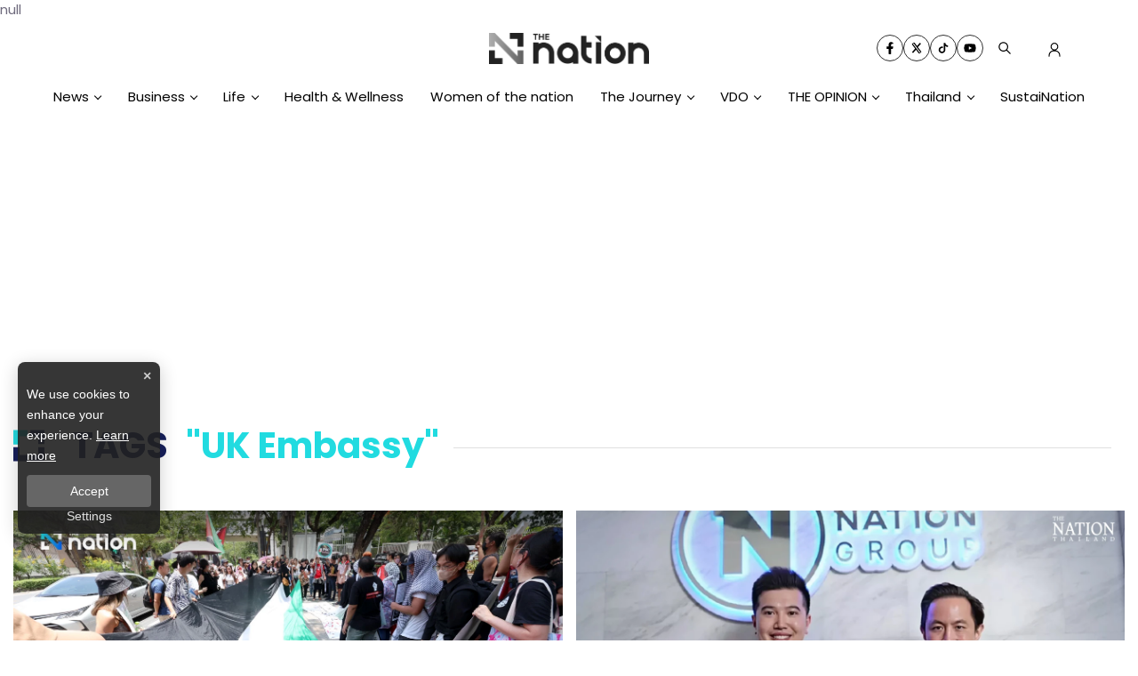

--- FILE ---
content_type: text/html; charset=utf-8
request_url: https://www.nationthailand.com/tags/UK%20embassy
body_size: 16036
content:
<!DOCTYPE html><html lang="en" dir="ltr"><head><meta charSet="utf-8"/><meta name="viewport" content="minimum-scale=1, initial-scale=1, width=device-width, shrink-to-fit=no, viewport-fit=cover"/><meta name="twitter:card" content="summary_large_image"/><meta name="twitter:site" content="@Thenationth"/><meta name="twitter:creator" content="@Thenationth"/><meta name="application-name" content="nationthailand"/><meta name="theme-color" content="#1F299A"/><meta name="mobile-web-app-capable" content="yes"/><meta name="msapplication-TileColor" content="#000000"/><meta name="msapplication-TileImage" content="https://media.nationthailand.com/images/3.0/logo-white.png"/><meta name="format-detection" content="telephone=yes"/><meta http-equiv="x-ua-compatible" content="IE=edge; chrome=1"/><meta name="google" content="nositelinkssearchbox"/><meta name="apple-mobile-web-app-title" content="nationthailand"/><meta name="apple-mobile-web-app-capable" content="yes"/><meta name="apple-mobile-web-app-status-bar-style" content="default"/><meta property="fb:admins" content=""/><meta property="fb:pages" content="307513345840"/><link rel="icon" href="https://media.nationthailand.com/images/3.0/logo-white.png"/><link rel="mask-icon" href="https://media.nationthailand.com/images/3.0/logo-white.png" color="#000000"/><link rel="shortcut icon" type="image/x-icon" href="https://media.nationthailand.com/images/3.0/favicon.ico"/><link rel="apple-touch-startup-image" href="https://media.nationthailand.com/images/3.0/apple-touch-icon.png"/><link rel="apple-touch-icon" href="https://media.nationthailand.com/images/3.0/icon-58.png" sizes="58x58"/><link rel="apple-touch-icon" href="https://media.nationthailand.com/images/3.0/icon-80.png" sizes="80x80"/><link rel="apple-touch-icon" href="https://media.nationthailand.com/images/3.0/icon-152.png" sizes="152x152"/><link rel="apple-touch-icon" href="https://media.nationthailand.com/images/3.0/icon-167.png" sizes="167x167"/><link rel="apple-touch-icon" href="https://media.nationthailand.com/images/3.0/icon-180.png" sizes="180x180"/><link rel="apple-touch-icon" href="https://media.nationthailand.com/images/3.0/icon-192.png" sizes="192x192"/><link rel="manifest" href="/static/manifest.json"/><title>UK embassy all news related to </title><meta name="robots" content="index,follow"/><meta name="description" content="All News UK embassy In Focus UK embassy BreakingNews of UK embassy Your Interested Follow Story UK embassy"/><meta property="og:title" content="UK embassy all news related to "/><meta property="og:description" content="All News UK embassy In Focus UK embassy BreakingNews of UK embassy Your Interested Follow Story UK embassy"/><meta property="og:url" content="https://www.nationthailand.com/tags/UK embassy"/><meta property="og:type" content="website"/><meta property="og:image" content="https://media.nationthailand.com/images/3.0/default.webp"/><meta property="og:image:alt" content="nationthailand"/><meta property="og:image:width" content="1920"/><meta property="og:image:height" content="1080"/><meta property="og:locale" content="en"/><meta property="og:site_name" content="nationthailand"/><link rel="canonical" href="https://www.nationthailand.com/tags/UK%20embassy"/><meta name="keywords" content="UK embassy, tags"/><meta property="mainEntity" content="TAGS : UK embassy"/><meta property="twitter:url" content="https://www.nationthailand.com/"/><meta property="twitter:title" content="UK embassy all news related to "/><meta property="twitter:description" content="All News UK embassy In Focus UK embassy BreakingNews of UK embassy Your Interested Follow Story UK embassy"/><meta property="twitter:image" content="https://media.nationthailand.com/images/3.0/default.webp"/><link rel="image_src" href="https://media.nationthailand.com/images/3.0/default.webp"/><script type="application/ld+json">{"@context":"https://schema.org","@type":"Organization","@id":"https://www.nationthailand.com/","logo":"https://media.nationthailand.com/images/3.0/logo-white.png","legalName":"nationthailand","name":"nationthailand","sameAs":["https://www.facebook.com/TheNationThailand/","https://x.com/Thenationth","https://www.youtube.com/@TheNationThailandonline","https://www.tiktok.com/@thenationthailand?lang=th-TH"],"url":"https://www.nationthailand.com/","address":{"@type":"PostalAddress","streetAddress":"1854 Debaratana Rd, Bang Na","addressLocality":"Bangkok","postalCode":"10260","addressRegion":"TH","addressCountry":"THAILAND"}}</script><script type="application/ld+json">{"@context":"https://schema.org","@type":"Organization","logo":"https://media.nationthailand.com/images/3.0/logo-white.png","url":"https://www.nationthailand.com/"}</script><script type="application/ld+json">{"@context":"https://schema.org","@type":"Organization","name":"nationthailand","url":"https://www.nationthailand.com/","sameAs":["https://www.facebook.com/TheNationThailand/","https://x.com/Thenationth","https://www.youtube.com/@TheNationThailandonline","https://www.tiktok.com/@thenationthailand?lang=th-TH"]}</script><script type="application/ld+json">{"@context":"https://schema.org","@type":"WebSite","url":"https://www.nationthailand.com","potentialAction":[{"@type":"SearchAction","target":"https://www.nationthailand.com/search?q={search_term_string}","query-input":"required name=search_term_string"}]}</script><script type="application/ld+json">{"@context":"https://schema.org","@type":"BreadcrumbList","itemListElement":[{"@type":"ListItem","position":1,"item":{"@id":"https://www.nationthailand.com","name":"หน้าแรก"}},{"@type":"ListItem","position":2,"item":{"@id":"https://www.nationthailand.com/tags/UK embassy","name":"UK embassy"}}]}</script><meta name="next-head-count" content="55"/><script async="" type="text/javascript">dataLayer = [{"event":"page_metadata","article_category":"tags"}]</script><meta charSet="utf-8"/><meta http-equiv="content-language" content="en-US"/><meta http-equiv="X-UA-Compatible" content="IE=edge; chrome=1"/><script type="application/ld+json">
            {
              "@context": "http://schema.org",
              "@type": "WebPage",
              "name": "UK embassy",
              "description": "UK embassy",
              "publisher": {
                "@type": "ProfilePage",
                "name": "nationthailand"
              }
            }
          </script>null<script type="text/javascript">
            __en_page="tags";
          </script><script defer="" type="text/javascript" src="https://cdn.izooto.com/scripts/2d8c17937c3fe21de7caa6b785475f642cd69cbb.js"></script><script type="text/javascript">window._izq = window._izq || []; window._izq.push(["init" ]);</script><link rel="preload" href="https://fonts.googleapis.com"/><link rel="preconnect" href="https://fonts.gstatic.com" crossorigin="true"/><script async="" type="text/javascript" src="https://securepubads.g.doubleclick.net/tag/js/gpt.js"></script><script type="text/javascript">var googletag = googletag || {}; window.googletag.cmd = googletag.cmd || [];</script><link rel="preconnect" href="https://fonts.gstatic.com" crossorigin /><link rel="preload" href="/_next/static/css/2511b8b7e8f7592f.css" as="style"/><link rel="stylesheet" href="/_next/static/css/2511b8b7e8f7592f.css" data-n-g=""/><noscript data-n-css=""></noscript><script defer="" nomodule="" src="/_next/static/chunks/polyfills-c67a75d1b6f99dc8.js"></script><script defer="" src="/_next/static/chunks/8902.268b5535c5381aca.js"></script><script defer="" src="/_next/static/chunks/252f366e-af81f81d950753ce.js"></script><script defer="" src="/_next/static/chunks/78e521c3.d8363de1bc58a238.js"></script><script defer="" src="/_next/static/chunks/95b64a6e-6b2bc74d7cbb3cb2.js"></script><script defer="" src="/_next/static/chunks/814c6784.4e9fbebeb4468075.js"></script><script defer="" src="/_next/static/chunks/a3ff1dbb.6936b341770da37b.js"></script><script defer="" src="/_next/static/chunks/d64684d8.dfa01136433691a4.js"></script><script defer="" src="/_next/static/chunks/9325.30f9421756ac9825.js"></script><script defer="" src="/_next/static/chunks/6267.84360c2bc211d5f3.js"></script><script defer="" src="/_next/static/chunks/4457.ae900992486b17ea.js"></script><script defer="" src="/_next/static/chunks/129.09a6278cae1363e6.js"></script><script defer="" src="/_next/static/chunks/4357.c5a2ebd3e5235269.js"></script><script defer="" src="/_next/static/chunks/c7773329.21c69d8d0696e03a.js"></script><script defer="" src="/_next/static/chunks/2936.1f79cfcb6b07cc04.js"></script><script defer="" src="/_next/static/chunks/5498.50436bcb42e9f266.js"></script><script src="/_next/static/chunks/webpack-59310719f7d244a7.js" defer=""></script><script src="/_next/static/chunks/framework-79bce4a3a540b080.js" defer=""></script><script src="/_next/static/chunks/main-fa358d4977cf88bf.js" defer=""></script><script src="/_next/static/chunks/pages/_app-72e31a9304cda3b3.js" defer=""></script><script src="/_next/static/chunks/1a48c3c1-e89237fc832d0bdc.js" defer=""></script><script src="/_next/static/chunks/d7eeaac4-df9a62ed70937afe.js" defer=""></script><script src="/_next/static/chunks/5675-978e4d86c214db0b.js" defer=""></script><script src="/_next/static/chunks/1216-adf5b65e656b6355.js" defer=""></script><script src="/_next/static/chunks/1852-12de2710fcc4c859.js" defer=""></script><script src="/_next/static/chunks/2571-330e308eadc4009d.js" defer=""></script><script src="/_next/static/chunks/pages/tags/%5Bid%5D-0a995dd656d0dea4.js" defer=""></script><script src="/_next/static/rQFitvleXkJ_yKCE4_w7W/_buildManifest.js" defer=""></script><script src="/_next/static/rQFitvleXkJ_yKCE4_w7W/_ssgManifest.js" defer=""></script><style data-emotion-css="10x4ich b64wkd caf1s9 1sbw061 3xosvl 3ty1ja wsaci1 1uqz5kp ug9wc9 1uo3en1 h4fi78 d62zaj 109z1n0 m6eab9 savrjs 17gpyv8 yylof6 1y7ed1f">@-webkit-keyframes animation-10x4ich{from{-webkit-transform:translate(0, 0);-moz-transform:translate(0, 0);-ms-transform:translate(0, 0);transform:translate(0, 0);}to{-webkit-transform:translate(1000%, 0);-moz-transform:translate(1000%, 0);-ms-transform:translate(1000%, 0);transform:translate(1000%, 0);}}@keyframes animation-10x4ich{from{-webkit-transform:translate(0, 0);-moz-transform:translate(0, 0);-ms-transform:translate(0, 0);transform:translate(0, 0);}to{-webkit-transform:translate(1000%, 0);-moz-transform:translate(1000%, 0);-ms-transform:translate(1000%, 0);transform:translate(1000%, 0);}}.css-b64wkd{position:-webkit-sticky;position:sticky;top:0;z-index:100;overflow:visible;background:#fff;}.css-b64wkd .content-wrapper{height:40px;}@media (max-width: 992px){.css-b64wkd .content-wrapper{height:50px;-webkit-box-pack:center;-ms-flex-pack:center;-webkit-justify-content:center;justify-content:center;}}.css-caf1s9{position:relative;z-index:1;display:-webkit-box;display:-webkit-flex;display:-ms-flexbox;display:flex;padding-top:15px;padding-bottom:20px;-webkit-box-pack:center;-ms-flex-pack:center;-webkit-justify-content:center;justify-content:center;-webkit-align-items:center;-webkit-box-align:center;-ms-flex-align:center;align-items:center;}@media (max-width: 992px){.css-caf1s9{-webkit-box-pack:justify;-webkit-justify-content:space-between;justify-content:space-between;padding-top:15px;padding-bottom:20px;border-bottom:1px solid #d3d3d3;}}.css-caf1s9 .logo-img{width:180px;}.css-caf1s9 .navbar{display:none;height:-webkit-fit-content;height:-moz-fit-content;height:fit-content;}@media (max-width: 992px){.css-caf1s9 .navbar{display:block;}}.css-caf1s9 .nav-item svg{color:var(--primary-color);}.css-caf1s9 .logo-image{position:relative;width:100%;max-width:230px;display:-webkit-box;display:-webkit-flex;display:-ms-flexbox;display:flex;-webkit-align-items:center;-webkit-box-align:center;-ms-flex-align:center;align-items:center;}@media (max-width: 767px){.css-caf1s9 .logo-image{max-width:180px;}}.css-caf1s9 .function-list{z-index:100;display:-webkit-box;display:-webkit-flex;display:-ms-flexbox;display:flex;position:absolute;right:0;width:-webkit-fit-content;width:-moz-fit-content;width:fit-content;-webkit-align-items:center;-webkit-box-align:center;-ms-flex-align:center;align-items:center;}@media (max-width: 992px){.css-caf1s9 .function-list{display:none;right:unset;}}.css-caf1s9 .login-btn{width:48px;height:48px;padding:15px;cursor:pointer;}.css-caf1s9 .commemorate .nav-item svg{color:black!important;}.css-1sbw061{display:-webkit-box;display:-webkit-flex;display:-ms-flexbox;display:flex;-webkit-box-pack:center;-ms-flex-pack:center;-webkit-justify-content:center;justify-content:center;-webkit-align-items:center;-webkit-box-align:center;-ms-flex-align:center;align-items:center;max-width:100%;padding:0 15px;z-index:10;}.css-1sbw061 h2{display:none;}.css-1sbw061 .text-header-logo{margin:0;overflow:hidden;position:relative;width:180px;}.css-1sbw061 .text-header-logo span{text-indent:1000em;white-space:nowrap;overflow:hidden;display:block;position:absolute;width:100%;}.css-1sbw061 .lazyload-wrapper{width:280px;}@media (max-width: 475px){.css-1sbw061{padding:0 15px 0 10px;}.css-1sbw061 .lazyload-wrapper{width:180px;}}.css-1sbw061 .lazyload-wrapper{display:-webkit-box;display:-webkit-flex;display:-ms-flexbox;display:flex;-webkit-align-items:center;-webkit-box-align:center;-ms-flex-align:center;align-items:center;max-width:100%;-webkit-box-pack:center;-ms-flex-pack:center;-webkit-justify-content:center;justify-content:center;}.css-3xosvl{display:-webkit-box;display:-webkit-flex;display:-ms-flexbox;display:flex;-webkit-align-items:center;-webkit-box-align:center;-ms-flex-align:center;align-items:center;-webkit-flex-direction:column;-ms-flex-direction:column;flex-direction:column;}.css-3xosvl .tags-title{margin-top:30px;width:100%;position:relative;font-size:20px;font-weight:700;border-bottom:2px solid #888888;margin-bottom:20px;}.css-3xosvl .tags-title::before{content:'';position:absolute;bottom:-2px;width:150px;max-width:100%;height:2px;background-color:var(--primary-color);}.css-3xosvl .tags-items{display:-webkit-box;display:-webkit-flex;display:-ms-flexbox;display:flex;-webkit-align-items:center;-webkit-box-align:center;-ms-flex-align:center;align-items:center;-webkit-box-pack:end;-ms-flex-pack:end;-webkit-justify-content:flex-end;justify-content:flex-end;width:100%;gap:10px;}.css-3xosvl .tags-items a svg{vertical-align:middle;height:30px;width:30px;padding:7px;border-radius:100%;color:var(--primary-color);border:1px solid var(--primary-color);-webkit-transition:0.1ms all ease-in-out;transition:0.1ms all ease-in-out;}@media (max-width: 475px){.css-3xosvl .tags-items a svg{height:25px;width:25px;padding:6px;}}.css-3xosvl .tags-items a svg:hover{background-blend-mode:overlay,normal;background:var(--primary-color);color:var(--text-color);}@media (max-width: 767px){.css-3xosvl .tags-items{gap:5px;}.css-3xosvl .tags-items a svg{height:30px;width:30px;padding:8px;margin:10px 0;}}.css-3ty1ja{display:block;cursor:pointer;z-index:100;}.css-3ty1ja .circle-wrapper{position:relative;width:100%;height:100%;}.css-3ty1ja svg{vertical-align:middle;height:48px;width:48px;padding:15px;color:#17205C;z-index:100;}@media (max-width: 767px){.css-3ty1ja svg{height:20px;width:20px;padding:0px;}}.css-wsaci1 #widget-login{position:relative;display:block;padding:8px 0 4px 8px;}@media (max-width: 768px){.css-wsaci1 #widget-login{padding:8px 10px 8px 8px;}}.css-wsaci1 #widget-login:hover .menu-list{display:-webkit-box;display:-webkit-flex;display:-ms-flexbox;display:flex;}.css-wsaci1 #widget-login:hover .btn-login svg{color:#696969;}.css-wsaci1 #widget-login .link-policy{font-size:14px;display:-webkit-box;display:-webkit-flex;display:-ms-flexbox;display:flex;-webkit-box-pack:end;-ms-flex-pack:end;-webkit-justify-content:flex-end;justify-content:flex-end;color:#bfbfbf;}.css-wsaci1 #widget-login .link-policy:hover{color:#696969;}.css-wsaci1 #widget-login .btn-login{cursor:pointer;display:-webkit-box;display:-webkit-flex;display:-ms-flexbox;display:flex;-webkit-box-pack:center;-ms-flex-pack:center;-webkit-justify-content:center;justify-content:center;-webkit-align-items:center;-webkit-box-align:center;-ms-flex-align:center;align-items:center;background:transparent;padding:0;border:none;border-radius:50px;}.css-wsaci1 #widget-login .btn-login.login{border:2px solid #fff;-webkit-filter:drop-shadow(0px 0px 3px rgba(0, 0, 0, 0.08)) drop-shadow(0px 2px 3px rgba(0, 0, 0, 0.16));filter:drop-shadow(0px 0px 3px rgba(0, 0, 0, 0.08)) drop-shadow(0px 2px 3px rgba(0, 0, 0, 0.16));}.css-wsaci1 #widget-login .btn-login svg{color:#17205C;}@media (max-width: 690px){.css-wsaci1 #widget-login .btn-login svg{height:20px;width:20px;padding:unset!important;}}.css-wsaci1 #widget-login .btn-login .image-user{overflow:hidden;margin:0px;padding:0px;border-radius:50px;object-fit:cover;width:28px;height:28px;}.css-wsaci1 #widget-login .info{font-size:12px;font-weight:300;display:-webkit-box;display:-webkit-flex;display:-ms-flexbox;display:flex;-webkit-box-pack:start;-ms-flex-pack:start;-webkit-justify-content:flex-start;justify-content:flex-start;-webkit-align-items:flex-start;-webkit-box-align:flex-start;-ms-flex-align:flex-start;align-items:flex-start;-webkit-flex-direction:column;-ms-flex-direction:column;flex-direction:column;}.css-wsaci1 #widget-login .info .username,.css-wsaci1 #widget-login .info .email{width:150px;font-size:14px;font-weight:400;text-transform:capitalize;padding:5px;margin:0;}.css-wsaci1 #widget-login .error-label{font-size:12px;color:red;}.css-wsaci1 #widget-login .menu-list{z-index:24!important;display:none;position:absolute;top:40px;right:0;background-color:#ffffff;box-shadow:1px 0px 10px 0px rgba(46, 46, 46, 0.3);width:-webkit-max-content;width:-moz-max-content;width:max-content;-webkit-flex-direction:column;-ms-flex-direction:column;flex-direction:column;border-radius:5px;margin:0;padding:10px!important;}.css-wsaci1 #widget-login .menu-list:before{content:'';position:absolute;top:-8px;right:0px;width:0;height:0;border-left:15px solid transparent;border-right:15px solid transparent;border-bottom:15px solid white;}@media (max-width: 767px){.css-wsaci1 #widget-login .menu-list{left:auto;right:10px;top:47px;min-height:130px;}.css-wsaci1 #widget-login .menu-list:before{top:-5px;right:10px;left:auto;}}.css-wsaci1 #widget-login .menu-list .list-item{width:100%;margin:0;}.css-wsaci1 #widget-login .menu-list .list-item a{display:-webkit-box;display:-webkit-flex;display:-ms-flexbox;display:flex;-webkit-box-pack:start;-ms-flex-pack:start;-webkit-justify-content:flex-start;justify-content:flex-start;-webkit-align-items:center;-webkit-box-align:center;-ms-flex-align:center;align-items:center;}.css-wsaci1 #widget-login .menu-list .list-item a svg{margin-right:5px;}.css-wsaci1 #widget-login .menu-list svg{color:#17205c;font-weight:700;margin-left:5px;margin-bottom:2px;-webkit-transition:all 3ms ease-in;transition:all 3ms ease-in;}.css-wsaci1 #widget-login .menu-list li{cursor:pointer;width:100%;display:-webkit-box;display:-webkit-flex;display:-ms-flexbox;display:flex;-webkit-box-pack:start;-ms-flex-pack:start;-webkit-justify-content:flex-start;justify-content:flex-start;-webkit-align-items:center;-webkit-box-align:center;-ms-flex-align:center;align-items:center;font-size:14px;font-weight:500;margin:0;padding:8px;font-family:'Prompt',sans-serif;gap:5px;z-index:2;border-radius:5px;}.css-wsaci1 #widget-login .menu-list li p{padding:0;margin:0;color:#17205c;}.css-wsaci1 #widget-login .menu-list li:hover{box-shadow:1px 0px 10px 0px rgba(0, 0, 0, 0.3);background-color:#17205c;}.css-wsaci1 #widget-login .menu-list li:hover p,.css-wsaci1 #widget-login .menu-list li:hover svg{color:#fff;}.css-wsaci1 #widget-social{position:fixed;top:0;left:0;width:100vw;height:100vh;overflow:hidden;background-color:rgb(0, 0, 0, 0.5);z-index:15;}.css-wsaci1 #widget-social .modal-social{background:linear-gradient(103.43deg, #f6f6f6 0%, #eeeeee 100%);box-shadow:0px 4px 10px rgba(0, 0, 0, 0.85);border-radius:10px;position:fixed;top:50%;left:50%;-webkit-transform:translate(-50%, -50%);-moz-transform:translate(-50%, -50%);-ms-transform:translate(-50%, -50%);transform:translate(-50%, -50%);border-radius:10px;display:-webkit-box;display:-webkit-flex;display:-ms-flexbox;display:flex;-webkit-flex-direction:column;-ms-flex-direction:column;flex-direction:column;-webkit-box-pack:center;-ms-flex-pack:center;-webkit-justify-content:center;justify-content:center;gap:16px;padding:40px 30px;}@media (max-width: 767px){.css-wsaci1 #widget-social .modal-social{padding:20px;width:320px;-webkit-transform:translate(-50%, 0%);-moz-transform:translate(-50%, 0%);-ms-transform:translate(-50%, 0%);transform:translate(-50%, 0%);}}@media (max-width: 380px){.css-wsaci1 #widget-social .modal-social{width:300px;}}.css-wsaci1 #widget-social .modal-social .circle-loader{position:relative;width:100px;height:100px;-webkit-align-self:center;-ms-flex-item-align:center;align-self:center;margin:10px 50px;}.css-wsaci1 #widget-social .modal-social .circle-loader .circle{height:100%;right:0px;position:absolute;border:solid 15px #a9a9a9!important;border-top-color:#000!important;border-radius:50%;}.css-wsaci1 #widget-social .modal-social .circle-loader .border{width:100%;-webkit-transform:rotate(135deg);-moz-transform:rotate(135deg);-ms-transform:rotate(135deg);transform:rotate(135deg);-webkit-animation:spin 1.3s steps(2) .2s infinite;animation:spin 1.3s steps(2) .2s infinite;-webkit-animation:spin 1.3s linear infinite;}@-webkit-keyframes spin{0%{-webkit-transform:rotate(0deg);-moz-transform:rotate(0deg);-ms-transform:rotate(0deg);transform:rotate(0deg);}100%{-webkit-transform:rotate(360deg);-moz-transform:rotate(360deg);-ms-transform:rotate(360deg);transform:rotate(360deg);}}@keyframes spin{0%{-webkit-transform:rotate(0deg);-moz-transform:rotate(0deg);-ms-transform:rotate(0deg);transform:rotate(0deg);}100%{-webkit-transform:rotate(360deg);-moz-transform:rotate(360deg);-ms-transform:rotate(360deg);transform:rotate(360deg);}}.css-wsaci1 #widget-social .modal-social .heading{color:var(--primary-color);font-size:26px;font-weight:900;display:block;text-align:center;margin-bottom:10px;}@media (max-width: 767px){.css-wsaci1 #widget-social .modal-social .heading{font-size:24px;}}@media (max-width: 380px){.css-wsaci1 #widget-social .modal-social .heading{margin-top:10px;margin-bottom:5px;}}.css-wsaci1 #widget-social .modal-social .btn-close{position:absolute;top:20px;right:10px;cursor:pointer;border:none;background-color:transparent;-webkit-transition:all ease 0.25ms;transition:all ease 0.25ms;display:-webkit-box;display:-webkit-flex;display:-ms-flexbox;display:flex;-webkit-box-pack:end;-ms-flex-pack:end;-webkit-justify-content:flex-end;justify-content:flex-end;-webkit-align-items:center;-webkit-box-align:center;-ms-flex-align:center;align-items:center;}.css-wsaci1 #widget-social .modal-social .btn-close svg{color:#17205c;}@media (max-width: 767px){.css-wsaci1 #widget-social .modal-social .btn-close{top:10px;}}.css-wsaci1 #widget-social .modal-social .btn-close:hover{color:#474747;}.css-wsaci1 #widget-social .modal-social .btn-social{cursor:pointer;-webkit-transition:background-color ease-in-out 100ms;transition:background-color ease-in-out 100ms;-webkit-filter:drop-shadow(0px 0px 3px rgba(0, 0, 0, 0.08)) drop-shadow(0px 2px 3px rgba(0, 0, 0, 0.16));filter:drop-shadow(0px 0px 3px rgba(0, 0, 0, 0.08)) drop-shadow(0px 2px 3px rgba(0, 0, 0, 0.16));background-color:#ffffff;border-radius:50px;color:#fff;border:0;gap:16px;padding:16px 30px;width:100%;max-width:345px;margin:auto;height:48px;display:-webkit-box;display:-webkit-flex;display:-ms-flexbox;display:flex;-webkit-box-pack:start;-ms-flex-pack:start;-webkit-justify-content:flex-start;justify-content:flex-start;-webkit-align-items:center;-webkit-box-align:center;-ms-flex-align:center;align-items:center;}@media (max-width: 767px){.css-wsaci1 #widget-social .modal-social .btn-social{padding:16px;}}.css-wsaci1 #widget-social .modal-social .btn-social p{font-weight:600;font-size:16px;line-height:1.25;color:#111;}.css-wsaci1 #widget-social .modal-social .btn-social p span{text-transform:capitalize;}@media (max-width: 767px){.css-wsaci1 #widget-social .modal-social .btn-social p{font-size:16px;}}.css-wsaci1 #widget-social .modal-social .btn-social.icon-google{color:#000000;background:#ffffff;}.css-wsaci1 #widget-social .modal-social .btn-social.icon-google.disabled{background:#e5e5e5;}.css-wsaci1 #widget-social .modal-social .btn-social.icon-google:hover{background:#e5e5e5;color:#ffffff;}.css-wsaci1 #widget-social .modal-social .btn-social.icon-facebook{background:#ffffff;}.css-wsaci1 #widget-social .modal-social .btn-social.icon-facebook.disabled{background:#e5e5e5;}.css-wsaci1 #widget-social .modal-social .btn-social.icon-facebook svg{color:#337fff;}.css-wsaci1 #widget-social .modal-social .btn-social.icon-facebook:hover{background:#e5e5e5;}.css-wsaci1 #widget-social .modal-social .btn-social.icon-line{background:#ffffff;}.css-wsaci1 #widget-social .modal-social .btn-social.icon-line.disabled{background:#e5e5e5;}.css-wsaci1 #widget-social .modal-social .btn-social.icon-line svg{color:#3ace01;}.css-wsaci1 #widget-social .modal-social .btn-social.icon-line:hover{background:#e5e5e5;}.css-wsaci1 #widget-social .modal-social .btn-social.icon-tiktok{background:#ffffff;}.css-wsaci1 #widget-social .modal-social .btn-social.icon-tiktok.disabled{background:#e5e5e5;}.css-wsaci1 #widget-social .modal-social .btn-social.icon-tiktok svg{color:#000;}.css-wsaci1 #widget-social .modal-social .btn-social.icon-tiktok:hover{background:#e5e5e5;}.css-wsaci1 #widget-social .modal-social .btn-social.icon-linkin{background:#ffffff;}.css-wsaci1 #widget-social .modal-social .btn-social.icon-linkin.disabled{background:#e5e5e5;}.css-wsaci1 #widget-social .modal-social .btn-social.icon-linkin svg{color:#337fff;}.css-wsaci1 #widget-social .modal-social .btn-social.icon-linkin:hover{background:#e5e5e5;}.css-1uqz5kp{position:relative;display:block;padding:8px 0 8px 16px;}@media (max-width: 768px){.css-1uqz5kp{padding:8px 10px 8px 16px;}}.css-1uqz5kp:hover .menu-list{display:-webkit-box;display:-webkit-flex;display:-ms-flexbox;display:flex;}.css-1uqz5kp:hover .btn-login svg{color:#ffffffba;}.css-1uqz5kp .btn-login{cursor:pointer;display:-webkit-box;display:-webkit-flex;display:-ms-flexbox;display:flex;-webkit-box-pack:center;-ms-flex-pack:center;-webkit-justify-content:center;justify-content:center;-webkit-align-items:center;-webkit-box-align:center;-ms-flex-align:center;align-items:center;background:transparent;padding:0;border:none;border-radius:50px;}.css-1uqz5kp .btn-login.login{border:2px solid var(--text-color);-webkit-filter:drop-shadow(0px 0px 3px rgba(0, 0, 0, 0.08)) drop-shadow(0px 2px 3px rgba(0, 0, 0, 0.16));filter:drop-shadow(0px 0px 3px rgba(0, 0, 0, 0.08)) drop-shadow(0px 2px 3px rgba(0, 0, 0, 0.16));}.css-1uqz5kp .btn-login svg{color:var(--text-color);}@media (max-width: 690px){.css-1uqz5kp .btn-login svg{height:24px;width:24px;}}.css-1uqz5kp .btn-login .image-user{overflow:hidden;margin:0px;padding:0px;border-radius:50px;object-fit:cover;width:28px;height:28px;}.css-1uqz5kp .info{font-size:12px;font-weight:300;display:-webkit-box;display:-webkit-flex;display:-ms-flexbox;display:flex;-webkit-box-pack:start;-ms-flex-pack:start;-webkit-justify-content:flex-start;justify-content:flex-start;-webkit-align-items:flex-start;-webkit-box-align:flex-start;-ms-flex-align:flex-start;align-items:flex-start;-webkit-flex-direction:column;-ms-flex-direction:column;flex-direction:column;}.css-1uqz5kp .info .username,.css-1uqz5kp .info .email{width:150px;font-size:14px;font-weight:400;text-transform:capitalize;padding:5px;margin:0;}.css-1uqz5kp .menu-list{z-index:100!important;display:none;position:absolute;top:45px;right:0;background-color:#ffffff;box-shadow:1px 0px 10px 0px var(--shadow-color);width:-webkit-max-content;width:-moz-max-content;width:max-content;-webkit-flex-direction:column;-ms-flex-direction:column;flex-direction:column;border-radius:5px;margin:0;padding:10px!important;}.css-1uqz5kp .menu-list:before{content:'';position:absolute;top:-8px;right:0px;width:0;height:0;border-left:15px solid transparent;border-right:15px solid transparent;border-bottom:15px solid white;}@media (max-width: 767px){.css-1uqz5kp .menu-list{left:auto;right:10px;top:47px;}.css-1uqz5kp .menu-list:before{top:-5px;right:10px;left:auto;}}.css-1uqz5kp .menu-list .list-item{width:100%;margin:0;}.css-1uqz5kp .menu-list .list-item a{display:-webkit-box;display:-webkit-flex;display:-ms-flexbox;display:flex;-webkit-box-pack:start;-ms-flex-pack:start;-webkit-justify-content:flex-start;justify-content:flex-start;-webkit-align-items:center;-webkit-box-align:center;-ms-flex-align:center;align-items:center;}.css-1uqz5kp .menu-list .list-item a svg{margin-right:5px;}.css-1uqz5kp .menu-list svg{color:var(--primary-color);font-weight:700;margin-left:5px;margin-bottom:2px;-webkit-transition:all 3ms ease-in;transition:all 3ms ease-in;}.css-1uqz5kp .menu-list li{cursor:pointer;width:100%;display:-webkit-box;display:-webkit-flex;display:-ms-flexbox;display:flex;-webkit-box-pack:start;-ms-flex-pack:start;-webkit-justify-content:flex-start;justify-content:flex-start;-webkit-align-items:center;-webkit-box-align:center;-ms-flex-align:center;align-items:center;font-size:14px;font-weight:500;margin:0;padding:8px;font-family:'Prompt',sans-serif;gap:5px;z-index:2;border-radius:5px;}.css-1uqz5kp .menu-list li p{padding:0;margin:0;color:var(--primary-color);}.css-1uqz5kp .menu-list li:hover{box-shadow:1px 0px 10px 0px rgba(237, 26, 59, 0.3);background-color:var(--primary-color);}.css-1uqz5kp .menu-list li:hover p,.css-1uqz5kp .menu-list li:hover svg{color:#fff;}.css-ug9wc9{z-index:0;}@media (max-width: 992px){.css-ug9wc9{padding:0 15px;}}.css-ug9wc9 .showSubMenu{display:block!important;}.css-ug9wc9 .function-list{display:none;}@media (max-width: 992px){.css-ug9wc9 .function-list{z-index:100;display:-webkit-box;display:-webkit-flex;display:-ms-flexbox;display:flex;position:relative;width:-webkit-fit-content;width:-moz-fit-content;width:fit-content;-webkit-align-items:center;-webkit-box-align:center;-ms-flex-align:center;align-items:center;gap:6px;}}.css-ug9wc9 .commemorate .nav-link{color:#000000!important;}@media (max-width: 992px){.css-ug9wc9 .showSub{height:420px!important;overflow:auto!important;}}.css-ug9wc9 .content-wrapper{-webkit-align-items:center;-webkit-box-align:center;-ms-flex-align:center;align-items:center;}.css-ug9wc9 .menu-list{background-color:#fff;position:relative;width:100vw;padding-bottom:5px;}@media (max-width: 992px){.css-ug9wc9 .menu-list{position:absolute;height:0;left:0;overflow:hidden;top:40px;-webkit-transition:height ease-in 0.5s;transition:height ease-in 0.5s;}}.css-ug9wc9 .menu-list .nav-link{color:var(--quaternary-color);padding:10px 15px;background-color:var(--white-color);font-weight:400;}.css-ug9wc9 .nav-item{display:inline-block;}.css-ug9wc9 .nav-item a{color:var(--primary-color);}.css-ug9wc9 .nav-item a:hover{color:#6f6b7d;}@media (min-width: 768px){.css-ug9wc9 .nav-item:hover .dropdown-menu{display:block;}}.css-ug9wc9 .notShowSubMenu{display:none!important;}.css-ug9wc9 .dropdown-menu{width:101vw;padding-top:15px!important;padding-bottom:15px!important;-webkit-transform:translateX(-15px);-moz-transform:translateX(-15px);-ms-transform:translateX(-15px);transform:translateX(-15px);}.css-ug9wc9 .container{margin:auto;padding:0;}.css-ug9wc9 .container .card-full .card-content{display:none;}.css-ug9wc9 .container .card-full .title{font-size:26px;}.css-ug9wc9 .loading-text{width:40%;margin:0 auto;}.css-ug9wc9 .nav-link{display:-webkit-box;display:-webkit-flex;display:-ms-flexbox;display:flex;}.css-ug9wc9 .nav-link svg{margin-right:2px;}.css-ug9wc9 .nav-link .down-svg-wrapper{-webkit-box-flex:1;-webkit-flex-grow:1;-ms-flex-positive:1;flex-grow:1;}.css-ug9wc9 .nav-link .down-svg{display:inline-block;margin-left:0.5em;vertical-align:middle;content:'';margin-top:-0.28em;width:0.42em;height:0.42em;border:1px solid;border-top:0;border-left:0;-webkit-transform:rotate(45deg);-moz-transform:rotate(45deg);-ms-transform:rotate(45deg);transform:rotate(45deg);}.css-ug9wc9 .loading{gap:15px;}.css-ug9wc9 .navbar-nav{gap:0;-webkit-box-pack:center;-ms-flex-pack:center;-webkit-justify-content:center;justify-content:center;}.css-1uo3en1 .mobile{display:none;}@media (max-width: 1024px){.css-1uo3en1 .mobile{display:block;}}.css-1uo3en1 .desktop{display:block;}@media (max-width: 1025px){.css-1uo3en1 .desktop{display:none;}}.css-1uo3en1.ads-sticky-overflow{width:100%;text-align:center;position:-webkit-sticky;position:sticky;bottom:0;z-index:5;margin:auto;}.css-h4fi78.ads-billboard{position:relative;overflow:hidden;display:-webkit-box;display:-webkit-flex;display:-ms-flexbox;display:flex;-webkit-align-items:center;-webkit-box-align:center;-ms-flex-align:center;align-items:center;-webkit-box-pack:center;-ms-flex-pack:center;-webkit-justify-content:center;justify-content:center;padding:5px 0;min-height:300px;}.css-h4fi78.ads-billboard iframe{margin:auto;}.css-h4fi78.ads-ad1x1{display:-webkit-box;display:-webkit-flex;display:-ms-flexbox;display:flex;-webkit-box-pack:center;-ms-flex-pack:center;-webkit-justify-content:center;justify-content:center;width:100%;}.css-h4fi78.ads-sticky-1,.css-h4fi78.ads-sticky-2,.css-h4fi78.ads-sticky-3{display:-webkit-box;display:-webkit-flex;display:-ms-flexbox;display:flex;-webkit-box-pack:center;-ms-flex-pack:center;-webkit-justify-content:center;justify-content:center;overflow:hidden;margin:5px 0;min-height:300px;}.css-h4fi78.ads-postarticle{position:-webkit-sticky;position:sticky;bottom:0;z-index:50;display:-webkit-box;display:-webkit-flex;display:-ms-flexbox;display:flex;padding:15px 0;-webkit-box-pack:center;-ms-flex-pack:center;-webkit-justify-content:center;justify-content:center;overflow:hidden;min-height:90px;}.css-h4fi78.ads-inarticle-1,.css-h4fi78.ads-inarticle-2,.css-h4fi78.ads-inarticle-3{display:-webkit-box;display:-webkit-flex;display:-ms-flexbox;display:flex;-webkit-align-items:center;-webkit-box-align:center;-ms-flex-align:center;align-items:center;-webkit-box-pack:center;-ms-flex-pack:center;-webkit-justify-content:center;justify-content:center;width:100%;max-width:100%;margin:5px 0;overflow:hidden;min-height:90px;}.css-h4fi78.ads-inarticle-1 img,.css-h4fi78.ads-inarticle-2 img,.css-h4fi78.ads-inarticle-3 img,.css-h4fi78.ads-inarticle-1 iframe,.css-h4fi78.ads-inarticle-2 iframe,.css-h4fi78.ads-inarticle-3 iframe{max-width:100%;display:block;margin:auto;}.css-h4fi78.ads-election-1,.css-h4fi78.ads-election-2,.css-h4fi78.ads-election-3,.css-h4fi78.ads-election-4,.css-h4fi78.ads-election-5,.css-h4fi78.ads-election-6,.css-h4fi78.ads-election-7{display:-webkit-box;display:-webkit-flex;display:-ms-flexbox;display:flex;-webkit-box-pack:center;-ms-flex-pack:center;-webkit-justify-content:center;justify-content:center;-webkit-align-items:center;-webkit-box-align:center;-ms-flex-align:center;align-items:center;margin:15px 0;}.css-d62zaj{position:relative;max-width:100%;width:100%;margin:auto;}.css-d62zaj .display-flex{display:-webkit-box;display:-webkit-flex;display:-ms-flexbox;display:flex;-webkit-align-items:center;-webkit-box-align:center;-ms-flex-align:center;align-items:center;-webkit-box-pack:center;-ms-flex-pack:center;-webkit-justify-content:center;justify-content:center;}.css-d62zaj .text-description{text-align:center;color:white;font-size:1.25rem;width:50%;margin-top:1rem;display:-webkit-box;-webkit-line-clamp:3;-webkit-box-orient:vertical;overflow:hidden;text-overflow:ellipsis;white-space:normal;}@media (max-width: 475px){.css-d62zaj .text-description{font-size:1rem;width:80%;}}.css-d62zaj .divider{position:absolute;bottom:10px;width:88%;height:1px;right:15px;background:#e0e0e0;}@media (max-width: 768px){.css-d62zaj .divider{position:relative;right:unset;bottom:unset;width:unset;-webkit-box-flex:1;-webkit-flex-grow:1;-ms-flex-positive:1;flex-grow:1;margin-left:10px;}}.css-d62zaj .img-icon{padding-right:15px;margin:0;background-color:var(--white-color);z-index:1;width:50px;height:50px;}.css-d62zaj .text-icon{font-weight:700;font-size:2.5rem;text-transform:capitalize;color:var(--quaternary-color);background-color:var(--white-color);z-index:1;padding-right:1rem;}@media (max-width: 768px){.css-d62zaj .text-icon{font-size:1.8rem;}}.css-109z1n0.commemorate-mode{background-color:#272626!important;}.css-109z1n0 .widget-follow{width:100%;}.css-109z1n0 .widget-follow .list-unstyled li{width:25%;margin-right:unset!important;-webkit-box-pack:center;-ms-flex-pack:center;-webkit-justify-content:center;justify-content:center;}.css-109z1n0 .border-bottom{border-bottom:0.5px solid #ffffff5a!important;}.css-109z1n0 .logo-footer{padding-bottom:1rem;}.css-109z1n0 .footer-content{color:var(--white-color);font-size:0.8rem;gap:20px 0;}.css-109z1n0 .footer-content span{font-size:0.7rem;}.css-109z1n0 .footer-content p{font-weight:300;}.css-109z1n0 .footer-content .wrapper p{font-weight:700;margin-bottom:0;padding:0;}.css-109z1n0 .footer-content ul{margin-bottom:1rem;}.css-109z1n0 .footer-content ul li{font-size:0.9rem;padding-left:0.8rem;padding-bottom:0px;}.css-109z1n0 .footer-content a{font-size:0.9rem;padding-bottom:0;color:var(--white-color)!important;}.css-109z1n0 .footer-content a:hover{color:var('--a-color-hover')!important;}.css-m6eab9{display:-webkit-box;display:-webkit-flex;display:-ms-flexbox;display:flex;-webkit-align-items:center;-webkit-box-align:center;-ms-flex-align:center;align-items:center;-webkit-flex-direction:column;-ms-flex-direction:column;flex-direction:column;}.css-m6eab9 .tags-title{margin-top:30px;width:100%;position:relative;font-size:20px;font-weight:700;border-bottom:2px solid #888888;margin-bottom:20px;}.css-m6eab9 .tags-title::before{content:'';position:absolute;bottom:-2px;width:150px;max-width:100%;height:2px;background-color:var(--secondary-color);}.css-m6eab9 ul{display:-webkit-box;display:-webkit-flex;display:-ms-flexbox;display:flex;-webkit-align-items:center;-webkit-box-align:center;-ms-flex-align:center;align-items:center;-webkit-box-pack:end;-ms-flex-pack:end;-webkit-justify-content:flex-end;justify-content:flex-end;width:100%;max-width:350px;}.css-m6eab9 ul li{gap:10px;display:-webkit-box;display:-webkit-flex;display:-ms-flexbox;display:flex;-webkit-box-pack:center;-ms-flex-pack:center;-webkit-justify-content:center;justify-content:center;-webkit-align-items:center;-webkit-box-align:center;-ms-flex-align:center;align-items:center;width:100%;margin-right:3.5rem;}.css-m6eab9 ul li a svg{vertical-align:middle;border-radius:100%;stroke-width:1.5;color:var(--white-color);-webkit-transition:0.3ms all ease-in-out;transition:0.3ms all ease-in-out;}@media (max-width: 475px){.css-m6eab9 ul li a svg{height:25px;width:25px;opacity:0.8;}}.css-savrjs.commemorate-mode .footer-container a{color:#323232;}.css-savrjs.commemorate-mode .footer-container a:hover{color:#575758;}@media (max-width: 767px){.css-savrjs .footer-container{-webkit-box-pack:center!important;-ms-flex-pack:center!important;-webkit-justify-content:center!important;justify-content:center!important;}}.css-savrjs .footer-container a.footer-link{color:#6f6b7d;}.css-savrjs .footer-container .small{color:var(--black-color);}.css-savrjs .footer-container a{color:#032eb2;}.css-savrjs .footer-container a:hover{color:#7a9af9;}.css-17gpyv8{position:relative;}.css-17gpyv8 .container{width:100%;max-width:1440px;margin:auto;padding:0px 15px;}.css-17gpyv8 .section-1{display:grid;grid-template-columns:1fr 1fr;grid-template-areas:'block-1 block-2';grid-gap:15px;margin-top:20px;}.css-17gpyv8 .section-1 .card-body::before,.css-17gpyv8 .section-1 .card-body::after{display:none;}@media (max-width: 690px){.css-17gpyv8 .section-1{grid-template-columns:1fr;grid-template-areas:'block-1' 'block-1';grid-gap:15px 0;}}.css-17gpyv8 .section-1 .item-lists{grid-gap:15px;}.css-17gpyv8 .section-2{display:grid;grid-template-columns:1fr 1fr 1fr;grid-template-areas:'block-1 block-1 block-1';grid-gap:20px;padding:15px 0 30px;}@media (max-width: 690px){.css-17gpyv8 .section-2{grid-template-columns:1fr;grid-template-areas:'block-1';grid-gap:0px;}}.css-17gpyv8 .section-2 .block-1{grid-area:block-1;margin:auto;max-width:900px;}.css-17gpyv8 .section-2 .block-1 .card-h{padding-bottom:20px;}.css-17gpyv8 .section-2 .block-1 .card-h .published-date{margin-top:10px;}.css-17gpyv8 .section-2 .block-2{grid-area:block-2;}.css-yylof6{display:block;max-width:100%;width:100%;margin:auto;padding:2.5rem 0 0;}.css-yylof6 span{color:#21dbe0;padding-left:12px;}.css-yylof6 .text-icon{margin-left:1rem;}.css-yylof6 .widget-logo{display:-webkit-box;display:-webkit-flex;display:-ms-flexbox;display:flex;-webkit-box-pack:start;-ms-flex-pack:start;-webkit-justify-content:flex-start;justify-content:flex-start;-webkit-align-items:center;-webkit-box-align:center;-ms-flex-align:center;align-items:center;}.css-yylof6 .meta-title{display:block;padding-top:1rem;font-size:2rem;}.css-yylof6 .meta-description{text-transform:capitalize;font-size:16px;line-height:1.45;font-weight:400;color:var(--primary-color);opacity:0.8;}.css-yylof6 .meta-description.--active{display:block;}.css-yylof6 .meta-description.--inactive{display:none;}.css-1y7ed1f{display:block;max-width:70%;margin:auto;}.css-1y7ed1f img{opacity:0.6;}@media (max-width: 767px){.css-1y7ed1f{max-width:100%;}}</style><style data-href="https://fonts.googleapis.com/css2?family=Poppins:ital,wght@0,100;0,200;0,300;0,400;0,500;0,600;0,700;0,800;0,900;1,100;1,200;1,300;1,400;1,500;1,600;1,700;1,800;1,900&display=swap">@font-face{font-family:'Poppins';font-style:italic;font-weight:100;font-display:swap;src:url(https://fonts.gstatic.com/l/font?kit=pxiAyp8kv8JHgFVrJJLmE3tG&skey=14913f5d70e4915e&v=v24) format('woff')}@font-face{font-family:'Poppins';font-style:italic;font-weight:200;font-display:swap;src:url(https://fonts.gstatic.com/l/font?kit=pxiDyp8kv8JHgFVrJJLmv1plEw&skey=e6f64e60fb8d9268&v=v24) format('woff')}@font-face{font-family:'Poppins';font-style:italic;font-weight:300;font-display:swap;src:url(https://fonts.gstatic.com/l/font?kit=pxiDyp8kv8JHgFVrJJLm21llEw&skey=b60188e8ecc47dee&v=v24) format('woff')}@font-face{font-family:'Poppins';font-style:italic;font-weight:400;font-display:swap;src:url(https://fonts.gstatic.com/l/font?kit=pxiGyp8kv8JHgFVrJJLedA&skey=f21d6e783fa43c88&v=v24) format('woff')}@font-face{font-family:'Poppins';font-style:italic;font-weight:500;font-display:swap;src:url(https://fonts.gstatic.com/l/font?kit=pxiDyp8kv8JHgFVrJJLmg1hlEw&skey=b0aa19767d34da85&v=v24) format('woff')}@font-face{font-family:'Poppins';font-style:italic;font-weight:600;font-display:swap;src:url(https://fonts.gstatic.com/l/font?kit=pxiDyp8kv8JHgFVrJJLmr19lEw&skey=7fbc556774b13ef0&v=v24) format('woff')}@font-face{font-family:'Poppins';font-style:italic;font-weight:700;font-display:swap;src:url(https://fonts.gstatic.com/l/font?kit=pxiDyp8kv8JHgFVrJJLmy15lEw&skey=29c3bd833a54ba8c&v=v24) format('woff')}@font-face{font-family:'Poppins';font-style:italic;font-weight:800;font-display:swap;src:url(https://fonts.gstatic.com/l/font?kit=pxiDyp8kv8JHgFVrJJLm111lEw&skey=6ea139488603f28c&v=v24) format('woff')}@font-face{font-family:'Poppins';font-style:italic;font-weight:900;font-display:swap;src:url(https://fonts.gstatic.com/l/font?kit=pxiDyp8kv8JHgFVrJJLm81xlEw&skey=846b48b4eada095a&v=v24) format('woff')}@font-face{font-family:'Poppins';font-style:normal;font-weight:100;font-display:swap;src:url(https://fonts.gstatic.com/l/font?kit=pxiGyp8kv8JHgFVrLPTedA&skey=57be0781cfb72ecd&v=v24) format('woff')}@font-face{font-family:'Poppins';font-style:normal;font-weight:200;font-display:swap;src:url(https://fonts.gstatic.com/l/font?kit=pxiByp8kv8JHgFVrLFj_V1g&skey=1bdc08fe61c3cc9e&v=v24) format('woff')}@font-face{font-family:'Poppins';font-style:normal;font-weight:300;font-display:swap;src:url(https://fonts.gstatic.com/l/font?kit=pxiByp8kv8JHgFVrLDz8V1g&skey=4aabc5055a39e031&v=v24) format('woff')}@font-face{font-family:'Poppins';font-style:normal;font-weight:400;font-display:swap;src:url(https://fonts.gstatic.com/l/font?kit=pxiEyp8kv8JHgFVrFJM&skey=87759fb096548f6d&v=v24) format('woff')}@font-face{font-family:'Poppins';font-style:normal;font-weight:500;font-display:swap;src:url(https://fonts.gstatic.com/l/font?kit=pxiByp8kv8JHgFVrLGT9V1g&skey=d4526a9b64c21b87&v=v24) format('woff')}@font-face{font-family:'Poppins';font-style:normal;font-weight:600;font-display:swap;src:url(https://fonts.gstatic.com/l/font?kit=pxiByp8kv8JHgFVrLEj6V1g&skey=ce7ef9d62ca89319&v=v24) format('woff')}@font-face{font-family:'Poppins';font-style:normal;font-weight:700;font-display:swap;src:url(https://fonts.gstatic.com/l/font?kit=pxiByp8kv8JHgFVrLCz7V1g&skey=cea76fe63715a67a&v=v24) format('woff')}@font-face{font-family:'Poppins';font-style:normal;font-weight:800;font-display:swap;src:url(https://fonts.gstatic.com/l/font?kit=pxiByp8kv8JHgFVrLDD4V1g&skey=f01e006f58df81ac&v=v24) format('woff')}@font-face{font-family:'Poppins';font-style:normal;font-weight:900;font-display:swap;src:url(https://fonts.gstatic.com/l/font?kit=pxiByp8kv8JHgFVrLBT5V1g&skey=6c361c40a830b323&v=v24) format('woff')}@font-face{font-family:'Poppins';font-style:italic;font-weight:100;font-display:swap;src:url(https://fonts.gstatic.com/s/poppins/v24/pxiAyp8kv8JHgFVrJJLmE0tDMPKhSkFEkm8.woff2) format('woff2');unicode-range:U+0900-097F,U+1CD0-1CF9,U+200C-200D,U+20A8,U+20B9,U+20F0,U+25CC,U+A830-A839,U+A8E0-A8FF,U+11B00-11B09}@font-face{font-family:'Poppins';font-style:italic;font-weight:100;font-display:swap;src:url(https://fonts.gstatic.com/s/poppins/v24/pxiAyp8kv8JHgFVrJJLmE0tMMPKhSkFEkm8.woff2) format('woff2');unicode-range:U+0100-02BA,U+02BD-02C5,U+02C7-02CC,U+02CE-02D7,U+02DD-02FF,U+0304,U+0308,U+0329,U+1D00-1DBF,U+1E00-1E9F,U+1EF2-1EFF,U+2020,U+20A0-20AB,U+20AD-20C0,U+2113,U+2C60-2C7F,U+A720-A7FF}@font-face{font-family:'Poppins';font-style:italic;font-weight:100;font-display:swap;src:url(https://fonts.gstatic.com/s/poppins/v24/pxiAyp8kv8JHgFVrJJLmE0tCMPKhSkFE.woff2) format('woff2');unicode-range:U+0000-00FF,U+0131,U+0152-0153,U+02BB-02BC,U+02C6,U+02DA,U+02DC,U+0304,U+0308,U+0329,U+2000-206F,U+20AC,U+2122,U+2191,U+2193,U+2212,U+2215,U+FEFF,U+FFFD}@font-face{font-family:'Poppins';font-style:italic;font-weight:200;font-display:swap;src:url(https://fonts.gstatic.com/s/poppins/v24/pxiDyp8kv8JHgFVrJJLmv1pVFteOYktMqlap.woff2) format('woff2');unicode-range:U+0900-097F,U+1CD0-1CF9,U+200C-200D,U+20A8,U+20B9,U+20F0,U+25CC,U+A830-A839,U+A8E0-A8FF,U+11B00-11B09}@font-face{font-family:'Poppins';font-style:italic;font-weight:200;font-display:swap;src:url(https://fonts.gstatic.com/s/poppins/v24/pxiDyp8kv8JHgFVrJJLmv1pVGdeOYktMqlap.woff2) format('woff2');unicode-range:U+0100-02BA,U+02BD-02C5,U+02C7-02CC,U+02CE-02D7,U+02DD-02FF,U+0304,U+0308,U+0329,U+1D00-1DBF,U+1E00-1E9F,U+1EF2-1EFF,U+2020,U+20A0-20AB,U+20AD-20C0,U+2113,U+2C60-2C7F,U+A720-A7FF}@font-face{font-family:'Poppins';font-style:italic;font-weight:200;font-display:swap;src:url(https://fonts.gstatic.com/s/poppins/v24/pxiDyp8kv8JHgFVrJJLmv1pVF9eOYktMqg.woff2) format('woff2');unicode-range:U+0000-00FF,U+0131,U+0152-0153,U+02BB-02BC,U+02C6,U+02DA,U+02DC,U+0304,U+0308,U+0329,U+2000-206F,U+20AC,U+2122,U+2191,U+2193,U+2212,U+2215,U+FEFF,U+FFFD}@font-face{font-family:'Poppins';font-style:italic;font-weight:300;font-display:swap;src:url(https://fonts.gstatic.com/s/poppins/v24/pxiDyp8kv8JHgFVrJJLm21lVFteOYktMqlap.woff2) format('woff2');unicode-range:U+0900-097F,U+1CD0-1CF9,U+200C-200D,U+20A8,U+20B9,U+20F0,U+25CC,U+A830-A839,U+A8E0-A8FF,U+11B00-11B09}@font-face{font-family:'Poppins';font-style:italic;font-weight:300;font-display:swap;src:url(https://fonts.gstatic.com/s/poppins/v24/pxiDyp8kv8JHgFVrJJLm21lVGdeOYktMqlap.woff2) format('woff2');unicode-range:U+0100-02BA,U+02BD-02C5,U+02C7-02CC,U+02CE-02D7,U+02DD-02FF,U+0304,U+0308,U+0329,U+1D00-1DBF,U+1E00-1E9F,U+1EF2-1EFF,U+2020,U+20A0-20AB,U+20AD-20C0,U+2113,U+2C60-2C7F,U+A720-A7FF}@font-face{font-family:'Poppins';font-style:italic;font-weight:300;font-display:swap;src:url(https://fonts.gstatic.com/s/poppins/v24/pxiDyp8kv8JHgFVrJJLm21lVF9eOYktMqg.woff2) format('woff2');unicode-range:U+0000-00FF,U+0131,U+0152-0153,U+02BB-02BC,U+02C6,U+02DA,U+02DC,U+0304,U+0308,U+0329,U+2000-206F,U+20AC,U+2122,U+2191,U+2193,U+2212,U+2215,U+FEFF,U+FFFD}@font-face{font-family:'Poppins';font-style:italic;font-weight:400;font-display:swap;src:url(https://fonts.gstatic.com/s/poppins/v24/pxiGyp8kv8JHgFVrJJLucXtAOvWDSHFF.woff2) format('woff2');unicode-range:U+0900-097F,U+1CD0-1CF9,U+200C-200D,U+20A8,U+20B9,U+20F0,U+25CC,U+A830-A839,U+A8E0-A8FF,U+11B00-11B09}@font-face{font-family:'Poppins';font-style:italic;font-weight:400;font-display:swap;src:url(https://fonts.gstatic.com/s/poppins/v24/pxiGyp8kv8JHgFVrJJLufntAOvWDSHFF.woff2) format('woff2');unicode-range:U+0100-02BA,U+02BD-02C5,U+02C7-02CC,U+02CE-02D7,U+02DD-02FF,U+0304,U+0308,U+0329,U+1D00-1DBF,U+1E00-1E9F,U+1EF2-1EFF,U+2020,U+20A0-20AB,U+20AD-20C0,U+2113,U+2C60-2C7F,U+A720-A7FF}@font-face{font-family:'Poppins';font-style:italic;font-weight:400;font-display:swap;src:url(https://fonts.gstatic.com/s/poppins/v24/pxiGyp8kv8JHgFVrJJLucHtAOvWDSA.woff2) format('woff2');unicode-range:U+0000-00FF,U+0131,U+0152-0153,U+02BB-02BC,U+02C6,U+02DA,U+02DC,U+0304,U+0308,U+0329,U+2000-206F,U+20AC,U+2122,U+2191,U+2193,U+2212,U+2215,U+FEFF,U+FFFD}@font-face{font-family:'Poppins';font-style:italic;font-weight:500;font-display:swap;src:url(https://fonts.gstatic.com/s/poppins/v24/pxiDyp8kv8JHgFVrJJLmg1hVFteOYktMqlap.woff2) format('woff2');unicode-range:U+0900-097F,U+1CD0-1CF9,U+200C-200D,U+20A8,U+20B9,U+20F0,U+25CC,U+A830-A839,U+A8E0-A8FF,U+11B00-11B09}@font-face{font-family:'Poppins';font-style:italic;font-weight:500;font-display:swap;src:url(https://fonts.gstatic.com/s/poppins/v24/pxiDyp8kv8JHgFVrJJLmg1hVGdeOYktMqlap.woff2) format('woff2');unicode-range:U+0100-02BA,U+02BD-02C5,U+02C7-02CC,U+02CE-02D7,U+02DD-02FF,U+0304,U+0308,U+0329,U+1D00-1DBF,U+1E00-1E9F,U+1EF2-1EFF,U+2020,U+20A0-20AB,U+20AD-20C0,U+2113,U+2C60-2C7F,U+A720-A7FF}@font-face{font-family:'Poppins';font-style:italic;font-weight:500;font-display:swap;src:url(https://fonts.gstatic.com/s/poppins/v24/pxiDyp8kv8JHgFVrJJLmg1hVF9eOYktMqg.woff2) format('woff2');unicode-range:U+0000-00FF,U+0131,U+0152-0153,U+02BB-02BC,U+02C6,U+02DA,U+02DC,U+0304,U+0308,U+0329,U+2000-206F,U+20AC,U+2122,U+2191,U+2193,U+2212,U+2215,U+FEFF,U+FFFD}@font-face{font-family:'Poppins';font-style:italic;font-weight:600;font-display:swap;src:url(https://fonts.gstatic.com/s/poppins/v24/pxiDyp8kv8JHgFVrJJLmr19VFteOYktMqlap.woff2) format('woff2');unicode-range:U+0900-097F,U+1CD0-1CF9,U+200C-200D,U+20A8,U+20B9,U+20F0,U+25CC,U+A830-A839,U+A8E0-A8FF,U+11B00-11B09}@font-face{font-family:'Poppins';font-style:italic;font-weight:600;font-display:swap;src:url(https://fonts.gstatic.com/s/poppins/v24/pxiDyp8kv8JHgFVrJJLmr19VGdeOYktMqlap.woff2) format('woff2');unicode-range:U+0100-02BA,U+02BD-02C5,U+02C7-02CC,U+02CE-02D7,U+02DD-02FF,U+0304,U+0308,U+0329,U+1D00-1DBF,U+1E00-1E9F,U+1EF2-1EFF,U+2020,U+20A0-20AB,U+20AD-20C0,U+2113,U+2C60-2C7F,U+A720-A7FF}@font-face{font-family:'Poppins';font-style:italic;font-weight:600;font-display:swap;src:url(https://fonts.gstatic.com/s/poppins/v24/pxiDyp8kv8JHgFVrJJLmr19VF9eOYktMqg.woff2) format('woff2');unicode-range:U+0000-00FF,U+0131,U+0152-0153,U+02BB-02BC,U+02C6,U+02DA,U+02DC,U+0304,U+0308,U+0329,U+2000-206F,U+20AC,U+2122,U+2191,U+2193,U+2212,U+2215,U+FEFF,U+FFFD}@font-face{font-family:'Poppins';font-style:italic;font-weight:700;font-display:swap;src:url(https://fonts.gstatic.com/s/poppins/v24/pxiDyp8kv8JHgFVrJJLmy15VFteOYktMqlap.woff2) format('woff2');unicode-range:U+0900-097F,U+1CD0-1CF9,U+200C-200D,U+20A8,U+20B9,U+20F0,U+25CC,U+A830-A839,U+A8E0-A8FF,U+11B00-11B09}@font-face{font-family:'Poppins';font-style:italic;font-weight:700;font-display:swap;src:url(https://fonts.gstatic.com/s/poppins/v24/pxiDyp8kv8JHgFVrJJLmy15VGdeOYktMqlap.woff2) format('woff2');unicode-range:U+0100-02BA,U+02BD-02C5,U+02C7-02CC,U+02CE-02D7,U+02DD-02FF,U+0304,U+0308,U+0329,U+1D00-1DBF,U+1E00-1E9F,U+1EF2-1EFF,U+2020,U+20A0-20AB,U+20AD-20C0,U+2113,U+2C60-2C7F,U+A720-A7FF}@font-face{font-family:'Poppins';font-style:italic;font-weight:700;font-display:swap;src:url(https://fonts.gstatic.com/s/poppins/v24/pxiDyp8kv8JHgFVrJJLmy15VF9eOYktMqg.woff2) format('woff2');unicode-range:U+0000-00FF,U+0131,U+0152-0153,U+02BB-02BC,U+02C6,U+02DA,U+02DC,U+0304,U+0308,U+0329,U+2000-206F,U+20AC,U+2122,U+2191,U+2193,U+2212,U+2215,U+FEFF,U+FFFD}@font-face{font-family:'Poppins';font-style:italic;font-weight:800;font-display:swap;src:url(https://fonts.gstatic.com/s/poppins/v24/pxiDyp8kv8JHgFVrJJLm111VFteOYktMqlap.woff2) format('woff2');unicode-range:U+0900-097F,U+1CD0-1CF9,U+200C-200D,U+20A8,U+20B9,U+20F0,U+25CC,U+A830-A839,U+A8E0-A8FF,U+11B00-11B09}@font-face{font-family:'Poppins';font-style:italic;font-weight:800;font-display:swap;src:url(https://fonts.gstatic.com/s/poppins/v24/pxiDyp8kv8JHgFVrJJLm111VGdeOYktMqlap.woff2) format('woff2');unicode-range:U+0100-02BA,U+02BD-02C5,U+02C7-02CC,U+02CE-02D7,U+02DD-02FF,U+0304,U+0308,U+0329,U+1D00-1DBF,U+1E00-1E9F,U+1EF2-1EFF,U+2020,U+20A0-20AB,U+20AD-20C0,U+2113,U+2C60-2C7F,U+A720-A7FF}@font-face{font-family:'Poppins';font-style:italic;font-weight:800;font-display:swap;src:url(https://fonts.gstatic.com/s/poppins/v24/pxiDyp8kv8JHgFVrJJLm111VF9eOYktMqg.woff2) format('woff2');unicode-range:U+0000-00FF,U+0131,U+0152-0153,U+02BB-02BC,U+02C6,U+02DA,U+02DC,U+0304,U+0308,U+0329,U+2000-206F,U+20AC,U+2122,U+2191,U+2193,U+2212,U+2215,U+FEFF,U+FFFD}@font-face{font-family:'Poppins';font-style:italic;font-weight:900;font-display:swap;src:url(https://fonts.gstatic.com/s/poppins/v24/pxiDyp8kv8JHgFVrJJLm81xVFteOYktMqlap.woff2) format('woff2');unicode-range:U+0900-097F,U+1CD0-1CF9,U+200C-200D,U+20A8,U+20B9,U+20F0,U+25CC,U+A830-A839,U+A8E0-A8FF,U+11B00-11B09}@font-face{font-family:'Poppins';font-style:italic;font-weight:900;font-display:swap;src:url(https://fonts.gstatic.com/s/poppins/v24/pxiDyp8kv8JHgFVrJJLm81xVGdeOYktMqlap.woff2) format('woff2');unicode-range:U+0100-02BA,U+02BD-02C5,U+02C7-02CC,U+02CE-02D7,U+02DD-02FF,U+0304,U+0308,U+0329,U+1D00-1DBF,U+1E00-1E9F,U+1EF2-1EFF,U+2020,U+20A0-20AB,U+20AD-20C0,U+2113,U+2C60-2C7F,U+A720-A7FF}@font-face{font-family:'Poppins';font-style:italic;font-weight:900;font-display:swap;src:url(https://fonts.gstatic.com/s/poppins/v24/pxiDyp8kv8JHgFVrJJLm81xVF9eOYktMqg.woff2) format('woff2');unicode-range:U+0000-00FF,U+0131,U+0152-0153,U+02BB-02BC,U+02C6,U+02DA,U+02DC,U+0304,U+0308,U+0329,U+2000-206F,U+20AC,U+2122,U+2191,U+2193,U+2212,U+2215,U+FEFF,U+FFFD}@font-face{font-family:'Poppins';font-style:normal;font-weight:100;font-display:swap;src:url(https://fonts.gstatic.com/s/poppins/v24/pxiGyp8kv8JHgFVrLPTucXtAOvWDSHFF.woff2) format('woff2');unicode-range:U+0900-097F,U+1CD0-1CF9,U+200C-200D,U+20A8,U+20B9,U+20F0,U+25CC,U+A830-A839,U+A8E0-A8FF,U+11B00-11B09}@font-face{font-family:'Poppins';font-style:normal;font-weight:100;font-display:swap;src:url(https://fonts.gstatic.com/s/poppins/v24/pxiGyp8kv8JHgFVrLPTufntAOvWDSHFF.woff2) format('woff2');unicode-range:U+0100-02BA,U+02BD-02C5,U+02C7-02CC,U+02CE-02D7,U+02DD-02FF,U+0304,U+0308,U+0329,U+1D00-1DBF,U+1E00-1E9F,U+1EF2-1EFF,U+2020,U+20A0-20AB,U+20AD-20C0,U+2113,U+2C60-2C7F,U+A720-A7FF}@font-face{font-family:'Poppins';font-style:normal;font-weight:100;font-display:swap;src:url(https://fonts.gstatic.com/s/poppins/v24/pxiGyp8kv8JHgFVrLPTucHtAOvWDSA.woff2) format('woff2');unicode-range:U+0000-00FF,U+0131,U+0152-0153,U+02BB-02BC,U+02C6,U+02DA,U+02DC,U+0304,U+0308,U+0329,U+2000-206F,U+20AC,U+2122,U+2191,U+2193,U+2212,U+2215,U+FEFF,U+FFFD}@font-face{font-family:'Poppins';font-style:normal;font-weight:200;font-display:swap;src:url(https://fonts.gstatic.com/s/poppins/v24/pxiByp8kv8JHgFVrLFj_Z11lFd2JQEl8qw.woff2) format('woff2');unicode-range:U+0900-097F,U+1CD0-1CF9,U+200C-200D,U+20A8,U+20B9,U+20F0,U+25CC,U+A830-A839,U+A8E0-A8FF,U+11B00-11B09}@font-face{font-family:'Poppins';font-style:normal;font-weight:200;font-display:swap;src:url(https://fonts.gstatic.com/s/poppins/v24/pxiByp8kv8JHgFVrLFj_Z1JlFd2JQEl8qw.woff2) format('woff2');unicode-range:U+0100-02BA,U+02BD-02C5,U+02C7-02CC,U+02CE-02D7,U+02DD-02FF,U+0304,U+0308,U+0329,U+1D00-1DBF,U+1E00-1E9F,U+1EF2-1EFF,U+2020,U+20A0-20AB,U+20AD-20C0,U+2113,U+2C60-2C7F,U+A720-A7FF}@font-face{font-family:'Poppins';font-style:normal;font-weight:200;font-display:swap;src:url(https://fonts.gstatic.com/s/poppins/v24/pxiByp8kv8JHgFVrLFj_Z1xlFd2JQEk.woff2) format('woff2');unicode-range:U+0000-00FF,U+0131,U+0152-0153,U+02BB-02BC,U+02C6,U+02DA,U+02DC,U+0304,U+0308,U+0329,U+2000-206F,U+20AC,U+2122,U+2191,U+2193,U+2212,U+2215,U+FEFF,U+FFFD}@font-face{font-family:'Poppins';font-style:normal;font-weight:300;font-display:swap;src:url(https://fonts.gstatic.com/s/poppins/v24/pxiByp8kv8JHgFVrLDz8Z11lFd2JQEl8qw.woff2) format('woff2');unicode-range:U+0900-097F,U+1CD0-1CF9,U+200C-200D,U+20A8,U+20B9,U+20F0,U+25CC,U+A830-A839,U+A8E0-A8FF,U+11B00-11B09}@font-face{font-family:'Poppins';font-style:normal;font-weight:300;font-display:swap;src:url(https://fonts.gstatic.com/s/poppins/v24/pxiByp8kv8JHgFVrLDz8Z1JlFd2JQEl8qw.woff2) format('woff2');unicode-range:U+0100-02BA,U+02BD-02C5,U+02C7-02CC,U+02CE-02D7,U+02DD-02FF,U+0304,U+0308,U+0329,U+1D00-1DBF,U+1E00-1E9F,U+1EF2-1EFF,U+2020,U+20A0-20AB,U+20AD-20C0,U+2113,U+2C60-2C7F,U+A720-A7FF}@font-face{font-family:'Poppins';font-style:normal;font-weight:300;font-display:swap;src:url(https://fonts.gstatic.com/s/poppins/v24/pxiByp8kv8JHgFVrLDz8Z1xlFd2JQEk.woff2) format('woff2');unicode-range:U+0000-00FF,U+0131,U+0152-0153,U+02BB-02BC,U+02C6,U+02DA,U+02DC,U+0304,U+0308,U+0329,U+2000-206F,U+20AC,U+2122,U+2191,U+2193,U+2212,U+2215,U+FEFF,U+FFFD}@font-face{font-family:'Poppins';font-style:normal;font-weight:400;font-display:swap;src:url(https://fonts.gstatic.com/s/poppins/v24/pxiEyp8kv8JHgFVrJJbecnFHGPezSQ.woff2) format('woff2');unicode-range:U+0900-097F,U+1CD0-1CF9,U+200C-200D,U+20A8,U+20B9,U+20F0,U+25CC,U+A830-A839,U+A8E0-A8FF,U+11B00-11B09}@font-face{font-family:'Poppins';font-style:normal;font-weight:400;font-display:swap;src:url(https://fonts.gstatic.com/s/poppins/v24/pxiEyp8kv8JHgFVrJJnecnFHGPezSQ.woff2) format('woff2');unicode-range:U+0100-02BA,U+02BD-02C5,U+02C7-02CC,U+02CE-02D7,U+02DD-02FF,U+0304,U+0308,U+0329,U+1D00-1DBF,U+1E00-1E9F,U+1EF2-1EFF,U+2020,U+20A0-20AB,U+20AD-20C0,U+2113,U+2C60-2C7F,U+A720-A7FF}@font-face{font-family:'Poppins';font-style:normal;font-weight:400;font-display:swap;src:url(https://fonts.gstatic.com/s/poppins/v24/pxiEyp8kv8JHgFVrJJfecnFHGPc.woff2) format('woff2');unicode-range:U+0000-00FF,U+0131,U+0152-0153,U+02BB-02BC,U+02C6,U+02DA,U+02DC,U+0304,U+0308,U+0329,U+2000-206F,U+20AC,U+2122,U+2191,U+2193,U+2212,U+2215,U+FEFF,U+FFFD}@font-face{font-family:'Poppins';font-style:normal;font-weight:500;font-display:swap;src:url(https://fonts.gstatic.com/s/poppins/v24/pxiByp8kv8JHgFVrLGT9Z11lFd2JQEl8qw.woff2) format('woff2');unicode-range:U+0900-097F,U+1CD0-1CF9,U+200C-200D,U+20A8,U+20B9,U+20F0,U+25CC,U+A830-A839,U+A8E0-A8FF,U+11B00-11B09}@font-face{font-family:'Poppins';font-style:normal;font-weight:500;font-display:swap;src:url(https://fonts.gstatic.com/s/poppins/v24/pxiByp8kv8JHgFVrLGT9Z1JlFd2JQEl8qw.woff2) format('woff2');unicode-range:U+0100-02BA,U+02BD-02C5,U+02C7-02CC,U+02CE-02D7,U+02DD-02FF,U+0304,U+0308,U+0329,U+1D00-1DBF,U+1E00-1E9F,U+1EF2-1EFF,U+2020,U+20A0-20AB,U+20AD-20C0,U+2113,U+2C60-2C7F,U+A720-A7FF}@font-face{font-family:'Poppins';font-style:normal;font-weight:500;font-display:swap;src:url(https://fonts.gstatic.com/s/poppins/v24/pxiByp8kv8JHgFVrLGT9Z1xlFd2JQEk.woff2) format('woff2');unicode-range:U+0000-00FF,U+0131,U+0152-0153,U+02BB-02BC,U+02C6,U+02DA,U+02DC,U+0304,U+0308,U+0329,U+2000-206F,U+20AC,U+2122,U+2191,U+2193,U+2212,U+2215,U+FEFF,U+FFFD}@font-face{font-family:'Poppins';font-style:normal;font-weight:600;font-display:swap;src:url(https://fonts.gstatic.com/s/poppins/v24/pxiByp8kv8JHgFVrLEj6Z11lFd2JQEl8qw.woff2) format('woff2');unicode-range:U+0900-097F,U+1CD0-1CF9,U+200C-200D,U+20A8,U+20B9,U+20F0,U+25CC,U+A830-A839,U+A8E0-A8FF,U+11B00-11B09}@font-face{font-family:'Poppins';font-style:normal;font-weight:600;font-display:swap;src:url(https://fonts.gstatic.com/s/poppins/v24/pxiByp8kv8JHgFVrLEj6Z1JlFd2JQEl8qw.woff2) format('woff2');unicode-range:U+0100-02BA,U+02BD-02C5,U+02C7-02CC,U+02CE-02D7,U+02DD-02FF,U+0304,U+0308,U+0329,U+1D00-1DBF,U+1E00-1E9F,U+1EF2-1EFF,U+2020,U+20A0-20AB,U+20AD-20C0,U+2113,U+2C60-2C7F,U+A720-A7FF}@font-face{font-family:'Poppins';font-style:normal;font-weight:600;font-display:swap;src:url(https://fonts.gstatic.com/s/poppins/v24/pxiByp8kv8JHgFVrLEj6Z1xlFd2JQEk.woff2) format('woff2');unicode-range:U+0000-00FF,U+0131,U+0152-0153,U+02BB-02BC,U+02C6,U+02DA,U+02DC,U+0304,U+0308,U+0329,U+2000-206F,U+20AC,U+2122,U+2191,U+2193,U+2212,U+2215,U+FEFF,U+FFFD}@font-face{font-family:'Poppins';font-style:normal;font-weight:700;font-display:swap;src:url(https://fonts.gstatic.com/s/poppins/v24/pxiByp8kv8JHgFVrLCz7Z11lFd2JQEl8qw.woff2) format('woff2');unicode-range:U+0900-097F,U+1CD0-1CF9,U+200C-200D,U+20A8,U+20B9,U+20F0,U+25CC,U+A830-A839,U+A8E0-A8FF,U+11B00-11B09}@font-face{font-family:'Poppins';font-style:normal;font-weight:700;font-display:swap;src:url(https://fonts.gstatic.com/s/poppins/v24/pxiByp8kv8JHgFVrLCz7Z1JlFd2JQEl8qw.woff2) format('woff2');unicode-range:U+0100-02BA,U+02BD-02C5,U+02C7-02CC,U+02CE-02D7,U+02DD-02FF,U+0304,U+0308,U+0329,U+1D00-1DBF,U+1E00-1E9F,U+1EF2-1EFF,U+2020,U+20A0-20AB,U+20AD-20C0,U+2113,U+2C60-2C7F,U+A720-A7FF}@font-face{font-family:'Poppins';font-style:normal;font-weight:700;font-display:swap;src:url(https://fonts.gstatic.com/s/poppins/v24/pxiByp8kv8JHgFVrLCz7Z1xlFd2JQEk.woff2) format('woff2');unicode-range:U+0000-00FF,U+0131,U+0152-0153,U+02BB-02BC,U+02C6,U+02DA,U+02DC,U+0304,U+0308,U+0329,U+2000-206F,U+20AC,U+2122,U+2191,U+2193,U+2212,U+2215,U+FEFF,U+FFFD}@font-face{font-family:'Poppins';font-style:normal;font-weight:800;font-display:swap;src:url(https://fonts.gstatic.com/s/poppins/v24/pxiByp8kv8JHgFVrLDD4Z11lFd2JQEl8qw.woff2) format('woff2');unicode-range:U+0900-097F,U+1CD0-1CF9,U+200C-200D,U+20A8,U+20B9,U+20F0,U+25CC,U+A830-A839,U+A8E0-A8FF,U+11B00-11B09}@font-face{font-family:'Poppins';font-style:normal;font-weight:800;font-display:swap;src:url(https://fonts.gstatic.com/s/poppins/v24/pxiByp8kv8JHgFVrLDD4Z1JlFd2JQEl8qw.woff2) format('woff2');unicode-range:U+0100-02BA,U+02BD-02C5,U+02C7-02CC,U+02CE-02D7,U+02DD-02FF,U+0304,U+0308,U+0329,U+1D00-1DBF,U+1E00-1E9F,U+1EF2-1EFF,U+2020,U+20A0-20AB,U+20AD-20C0,U+2113,U+2C60-2C7F,U+A720-A7FF}@font-face{font-family:'Poppins';font-style:normal;font-weight:800;font-display:swap;src:url(https://fonts.gstatic.com/s/poppins/v24/pxiByp8kv8JHgFVrLDD4Z1xlFd2JQEk.woff2) format('woff2');unicode-range:U+0000-00FF,U+0131,U+0152-0153,U+02BB-02BC,U+02C6,U+02DA,U+02DC,U+0304,U+0308,U+0329,U+2000-206F,U+20AC,U+2122,U+2191,U+2193,U+2212,U+2215,U+FEFF,U+FFFD}@font-face{font-family:'Poppins';font-style:normal;font-weight:900;font-display:swap;src:url(https://fonts.gstatic.com/s/poppins/v24/pxiByp8kv8JHgFVrLBT5Z11lFd2JQEl8qw.woff2) format('woff2');unicode-range:U+0900-097F,U+1CD0-1CF9,U+200C-200D,U+20A8,U+20B9,U+20F0,U+25CC,U+A830-A839,U+A8E0-A8FF,U+11B00-11B09}@font-face{font-family:'Poppins';font-style:normal;font-weight:900;font-display:swap;src:url(https://fonts.gstatic.com/s/poppins/v24/pxiByp8kv8JHgFVrLBT5Z1JlFd2JQEl8qw.woff2) format('woff2');unicode-range:U+0100-02BA,U+02BD-02C5,U+02C7-02CC,U+02CE-02D7,U+02DD-02FF,U+0304,U+0308,U+0329,U+1D00-1DBF,U+1E00-1E9F,U+1EF2-1EFF,U+2020,U+20A0-20AB,U+20AD-20C0,U+2113,U+2C60-2C7F,U+A720-A7FF}@font-face{font-family:'Poppins';font-style:normal;font-weight:900;font-display:swap;src:url(https://fonts.gstatic.com/s/poppins/v24/pxiByp8kv8JHgFVrLBT5Z1xlFd2JQEk.woff2) format('woff2');unicode-range:U+0000-00FF,U+0131,U+0152-0153,U+02BB-02BC,U+02C6,U+02DA,U+02DC,U+0304,U+0308,U+0329,U+2000-206F,U+20AC,U+2122,U+2191,U+2193,U+2212,U+2215,U+FEFF,U+FFFD}</style><style data-href="https://fonts.googleapis.com/css2?family=Buenard:wght@400;700&family=Poppins:ital,wght@0,100;0,200;0,300;0,400;0,500;0,600;0,700;0,800;0,900;1,100;1,200;1,300;1,400;1,500;1,600;1,700;1,800;1,900&display=swap">@font-face{font-family:'Buenard';font-style:normal;font-weight:400;font-display:swap;src:url(https://fonts.gstatic.com/l/font?kit=OD5cuM6Cyma8FnnsJTzfWLAhv7i92sqpK0_0&skey=9765affe45fa9583&v=v22) format('woff')}@font-face{font-family:'Buenard';font-style:normal;font-weight:700;font-display:swap;src:url(https://fonts.gstatic.com/l/font?kit=OD5cuM6Cyma8FnnsJTzfWLAhv7i92spOLE_0&skey=9765affe45fa9583&v=v22) format('woff')}@font-face{font-family:'Poppins';font-style:italic;font-weight:100;font-display:swap;src:url(https://fonts.gstatic.com/l/font?kit=pxiAyp8kv8JHgFVrJJLmE3tG&skey=14913f5d70e4915e&v=v24) format('woff')}@font-face{font-family:'Poppins';font-style:italic;font-weight:200;font-display:swap;src:url(https://fonts.gstatic.com/l/font?kit=pxiDyp8kv8JHgFVrJJLmv1plEw&skey=e6f64e60fb8d9268&v=v24) format('woff')}@font-face{font-family:'Poppins';font-style:italic;font-weight:300;font-display:swap;src:url(https://fonts.gstatic.com/l/font?kit=pxiDyp8kv8JHgFVrJJLm21llEw&skey=b60188e8ecc47dee&v=v24) format('woff')}@font-face{font-family:'Poppins';font-style:italic;font-weight:400;font-display:swap;src:url(https://fonts.gstatic.com/l/font?kit=pxiGyp8kv8JHgFVrJJLedA&skey=f21d6e783fa43c88&v=v24) format('woff')}@font-face{font-family:'Poppins';font-style:italic;font-weight:500;font-display:swap;src:url(https://fonts.gstatic.com/l/font?kit=pxiDyp8kv8JHgFVrJJLmg1hlEw&skey=b0aa19767d34da85&v=v24) format('woff')}@font-face{font-family:'Poppins';font-style:italic;font-weight:600;font-display:swap;src:url(https://fonts.gstatic.com/l/font?kit=pxiDyp8kv8JHgFVrJJLmr19lEw&skey=7fbc556774b13ef0&v=v24) format('woff')}@font-face{font-family:'Poppins';font-style:italic;font-weight:700;font-display:swap;src:url(https://fonts.gstatic.com/l/font?kit=pxiDyp8kv8JHgFVrJJLmy15lEw&skey=29c3bd833a54ba8c&v=v24) format('woff')}@font-face{font-family:'Poppins';font-style:italic;font-weight:800;font-display:swap;src:url(https://fonts.gstatic.com/l/font?kit=pxiDyp8kv8JHgFVrJJLm111lEw&skey=6ea139488603f28c&v=v24) format('woff')}@font-face{font-family:'Poppins';font-style:italic;font-weight:900;font-display:swap;src:url(https://fonts.gstatic.com/l/font?kit=pxiDyp8kv8JHgFVrJJLm81xlEw&skey=846b48b4eada095a&v=v24) format('woff')}@font-face{font-family:'Poppins';font-style:normal;font-weight:100;font-display:swap;src:url(https://fonts.gstatic.com/l/font?kit=pxiGyp8kv8JHgFVrLPTedA&skey=57be0781cfb72ecd&v=v24) format('woff')}@font-face{font-family:'Poppins';font-style:normal;font-weight:200;font-display:swap;src:url(https://fonts.gstatic.com/l/font?kit=pxiByp8kv8JHgFVrLFj_V1g&skey=1bdc08fe61c3cc9e&v=v24) format('woff')}@font-face{font-family:'Poppins';font-style:normal;font-weight:300;font-display:swap;src:url(https://fonts.gstatic.com/l/font?kit=pxiByp8kv8JHgFVrLDz8V1g&skey=4aabc5055a39e031&v=v24) format('woff')}@font-face{font-family:'Poppins';font-style:normal;font-weight:400;font-display:swap;src:url(https://fonts.gstatic.com/l/font?kit=pxiEyp8kv8JHgFVrFJM&skey=87759fb096548f6d&v=v24) format('woff')}@font-face{font-family:'Poppins';font-style:normal;font-weight:500;font-display:swap;src:url(https://fonts.gstatic.com/l/font?kit=pxiByp8kv8JHgFVrLGT9V1g&skey=d4526a9b64c21b87&v=v24) format('woff')}@font-face{font-family:'Poppins';font-style:normal;font-weight:600;font-display:swap;src:url(https://fonts.gstatic.com/l/font?kit=pxiByp8kv8JHgFVrLEj6V1g&skey=ce7ef9d62ca89319&v=v24) format('woff')}@font-face{font-family:'Poppins';font-style:normal;font-weight:700;font-display:swap;src:url(https://fonts.gstatic.com/l/font?kit=pxiByp8kv8JHgFVrLCz7V1g&skey=cea76fe63715a67a&v=v24) format('woff')}@font-face{font-family:'Poppins';font-style:normal;font-weight:800;font-display:swap;src:url(https://fonts.gstatic.com/l/font?kit=pxiByp8kv8JHgFVrLDD4V1g&skey=f01e006f58df81ac&v=v24) format('woff')}@font-face{font-family:'Poppins';font-style:normal;font-weight:900;font-display:swap;src:url(https://fonts.gstatic.com/l/font?kit=pxiByp8kv8JHgFVrLBT5V1g&skey=6c361c40a830b323&v=v24) format('woff')}@font-face{font-family:'Buenard';font-style:normal;font-weight:400;font-display:swap;src:url(https://fonts.gstatic.com/s/buenard/v22/OD5DuM6Cyma8FnnsDz73qUq-DL-Q2w.woff2) format('woff2');unicode-range:U+0100-02BA,U+02BD-02C5,U+02C7-02CC,U+02CE-02D7,U+02DD-02FF,U+0304,U+0308,U+0329,U+1D00-1DBF,U+1E00-1E9F,U+1EF2-1EFF,U+2020,U+20A0-20AB,U+20AD-20C0,U+2113,U+2C60-2C7F,U+A720-A7FF}@font-face{font-family:'Buenard';font-style:normal;font-weight:400;font-display:swap;src:url(https://fonts.gstatic.com/s/buenard/v22/OD5DuM6Cyma8FnnsDzD3qUq-DL8.woff2) format('woff2');unicode-range:U+0000-00FF,U+0131,U+0152-0153,U+02BB-02BC,U+02C6,U+02DA,U+02DC,U+0304,U+0308,U+0329,U+2000-206F,U+20AC,U+2122,U+2191,U+2193,U+2212,U+2215,U+FEFF,U+FFFD}@font-face{font-family:'Buenard';font-style:normal;font-weight:700;font-display:swap;src:url(https://fonts.gstatic.com/s/buenard/v22/OD5DuM6Cyma8FnnsDz73qUq-DL-Q2w.woff2) format('woff2');unicode-range:U+0100-02BA,U+02BD-02C5,U+02C7-02CC,U+02CE-02D7,U+02DD-02FF,U+0304,U+0308,U+0329,U+1D00-1DBF,U+1E00-1E9F,U+1EF2-1EFF,U+2020,U+20A0-20AB,U+20AD-20C0,U+2113,U+2C60-2C7F,U+A720-A7FF}@font-face{font-family:'Buenard';font-style:normal;font-weight:700;font-display:swap;src:url(https://fonts.gstatic.com/s/buenard/v22/OD5DuM6Cyma8FnnsDzD3qUq-DL8.woff2) format('woff2');unicode-range:U+0000-00FF,U+0131,U+0152-0153,U+02BB-02BC,U+02C6,U+02DA,U+02DC,U+0304,U+0308,U+0329,U+2000-206F,U+20AC,U+2122,U+2191,U+2193,U+2212,U+2215,U+FEFF,U+FFFD}@font-face{font-family:'Poppins';font-style:italic;font-weight:100;font-display:swap;src:url(https://fonts.gstatic.com/s/poppins/v24/pxiAyp8kv8JHgFVrJJLmE0tDMPKhSkFEkm8.woff2) format('woff2');unicode-range:U+0900-097F,U+1CD0-1CF9,U+200C-200D,U+20A8,U+20B9,U+20F0,U+25CC,U+A830-A839,U+A8E0-A8FF,U+11B00-11B09}@font-face{font-family:'Poppins';font-style:italic;font-weight:100;font-display:swap;src:url(https://fonts.gstatic.com/s/poppins/v24/pxiAyp8kv8JHgFVrJJLmE0tMMPKhSkFEkm8.woff2) format('woff2');unicode-range:U+0100-02BA,U+02BD-02C5,U+02C7-02CC,U+02CE-02D7,U+02DD-02FF,U+0304,U+0308,U+0329,U+1D00-1DBF,U+1E00-1E9F,U+1EF2-1EFF,U+2020,U+20A0-20AB,U+20AD-20C0,U+2113,U+2C60-2C7F,U+A720-A7FF}@font-face{font-family:'Poppins';font-style:italic;font-weight:100;font-display:swap;src:url(https://fonts.gstatic.com/s/poppins/v24/pxiAyp8kv8JHgFVrJJLmE0tCMPKhSkFE.woff2) format('woff2');unicode-range:U+0000-00FF,U+0131,U+0152-0153,U+02BB-02BC,U+02C6,U+02DA,U+02DC,U+0304,U+0308,U+0329,U+2000-206F,U+20AC,U+2122,U+2191,U+2193,U+2212,U+2215,U+FEFF,U+FFFD}@font-face{font-family:'Poppins';font-style:italic;font-weight:200;font-display:swap;src:url(https://fonts.gstatic.com/s/poppins/v24/pxiDyp8kv8JHgFVrJJLmv1pVFteOYktMqlap.woff2) format('woff2');unicode-range:U+0900-097F,U+1CD0-1CF9,U+200C-200D,U+20A8,U+20B9,U+20F0,U+25CC,U+A830-A839,U+A8E0-A8FF,U+11B00-11B09}@font-face{font-family:'Poppins';font-style:italic;font-weight:200;font-display:swap;src:url(https://fonts.gstatic.com/s/poppins/v24/pxiDyp8kv8JHgFVrJJLmv1pVGdeOYktMqlap.woff2) format('woff2');unicode-range:U+0100-02BA,U+02BD-02C5,U+02C7-02CC,U+02CE-02D7,U+02DD-02FF,U+0304,U+0308,U+0329,U+1D00-1DBF,U+1E00-1E9F,U+1EF2-1EFF,U+2020,U+20A0-20AB,U+20AD-20C0,U+2113,U+2C60-2C7F,U+A720-A7FF}@font-face{font-family:'Poppins';font-style:italic;font-weight:200;font-display:swap;src:url(https://fonts.gstatic.com/s/poppins/v24/pxiDyp8kv8JHgFVrJJLmv1pVF9eOYktMqg.woff2) format('woff2');unicode-range:U+0000-00FF,U+0131,U+0152-0153,U+02BB-02BC,U+02C6,U+02DA,U+02DC,U+0304,U+0308,U+0329,U+2000-206F,U+20AC,U+2122,U+2191,U+2193,U+2212,U+2215,U+FEFF,U+FFFD}@font-face{font-family:'Poppins';font-style:italic;font-weight:300;font-display:swap;src:url(https://fonts.gstatic.com/s/poppins/v24/pxiDyp8kv8JHgFVrJJLm21lVFteOYktMqlap.woff2) format('woff2');unicode-range:U+0900-097F,U+1CD0-1CF9,U+200C-200D,U+20A8,U+20B9,U+20F0,U+25CC,U+A830-A839,U+A8E0-A8FF,U+11B00-11B09}@font-face{font-family:'Poppins';font-style:italic;font-weight:300;font-display:swap;src:url(https://fonts.gstatic.com/s/poppins/v24/pxiDyp8kv8JHgFVrJJLm21lVGdeOYktMqlap.woff2) format('woff2');unicode-range:U+0100-02BA,U+02BD-02C5,U+02C7-02CC,U+02CE-02D7,U+02DD-02FF,U+0304,U+0308,U+0329,U+1D00-1DBF,U+1E00-1E9F,U+1EF2-1EFF,U+2020,U+20A0-20AB,U+20AD-20C0,U+2113,U+2C60-2C7F,U+A720-A7FF}@font-face{font-family:'Poppins';font-style:italic;font-weight:300;font-display:swap;src:url(https://fonts.gstatic.com/s/poppins/v24/pxiDyp8kv8JHgFVrJJLm21lVF9eOYktMqg.woff2) format('woff2');unicode-range:U+0000-00FF,U+0131,U+0152-0153,U+02BB-02BC,U+02C6,U+02DA,U+02DC,U+0304,U+0308,U+0329,U+2000-206F,U+20AC,U+2122,U+2191,U+2193,U+2212,U+2215,U+FEFF,U+FFFD}@font-face{font-family:'Poppins';font-style:italic;font-weight:400;font-display:swap;src:url(https://fonts.gstatic.com/s/poppins/v24/pxiGyp8kv8JHgFVrJJLucXtAOvWDSHFF.woff2) format('woff2');unicode-range:U+0900-097F,U+1CD0-1CF9,U+200C-200D,U+20A8,U+20B9,U+20F0,U+25CC,U+A830-A839,U+A8E0-A8FF,U+11B00-11B09}@font-face{font-family:'Poppins';font-style:italic;font-weight:400;font-display:swap;src:url(https://fonts.gstatic.com/s/poppins/v24/pxiGyp8kv8JHgFVrJJLufntAOvWDSHFF.woff2) format('woff2');unicode-range:U+0100-02BA,U+02BD-02C5,U+02C7-02CC,U+02CE-02D7,U+02DD-02FF,U+0304,U+0308,U+0329,U+1D00-1DBF,U+1E00-1E9F,U+1EF2-1EFF,U+2020,U+20A0-20AB,U+20AD-20C0,U+2113,U+2C60-2C7F,U+A720-A7FF}@font-face{font-family:'Poppins';font-style:italic;font-weight:400;font-display:swap;src:url(https://fonts.gstatic.com/s/poppins/v24/pxiGyp8kv8JHgFVrJJLucHtAOvWDSA.woff2) format('woff2');unicode-range:U+0000-00FF,U+0131,U+0152-0153,U+02BB-02BC,U+02C6,U+02DA,U+02DC,U+0304,U+0308,U+0329,U+2000-206F,U+20AC,U+2122,U+2191,U+2193,U+2212,U+2215,U+FEFF,U+FFFD}@font-face{font-family:'Poppins';font-style:italic;font-weight:500;font-display:swap;src:url(https://fonts.gstatic.com/s/poppins/v24/pxiDyp8kv8JHgFVrJJLmg1hVFteOYktMqlap.woff2) format('woff2');unicode-range:U+0900-097F,U+1CD0-1CF9,U+200C-200D,U+20A8,U+20B9,U+20F0,U+25CC,U+A830-A839,U+A8E0-A8FF,U+11B00-11B09}@font-face{font-family:'Poppins';font-style:italic;font-weight:500;font-display:swap;src:url(https://fonts.gstatic.com/s/poppins/v24/pxiDyp8kv8JHgFVrJJLmg1hVGdeOYktMqlap.woff2) format('woff2');unicode-range:U+0100-02BA,U+02BD-02C5,U+02C7-02CC,U+02CE-02D7,U+02DD-02FF,U+0304,U+0308,U+0329,U+1D00-1DBF,U+1E00-1E9F,U+1EF2-1EFF,U+2020,U+20A0-20AB,U+20AD-20C0,U+2113,U+2C60-2C7F,U+A720-A7FF}@font-face{font-family:'Poppins';font-style:italic;font-weight:500;font-display:swap;src:url(https://fonts.gstatic.com/s/poppins/v24/pxiDyp8kv8JHgFVrJJLmg1hVF9eOYktMqg.woff2) format('woff2');unicode-range:U+0000-00FF,U+0131,U+0152-0153,U+02BB-02BC,U+02C6,U+02DA,U+02DC,U+0304,U+0308,U+0329,U+2000-206F,U+20AC,U+2122,U+2191,U+2193,U+2212,U+2215,U+FEFF,U+FFFD}@font-face{font-family:'Poppins';font-style:italic;font-weight:600;font-display:swap;src:url(https://fonts.gstatic.com/s/poppins/v24/pxiDyp8kv8JHgFVrJJLmr19VFteOYktMqlap.woff2) format('woff2');unicode-range:U+0900-097F,U+1CD0-1CF9,U+200C-200D,U+20A8,U+20B9,U+20F0,U+25CC,U+A830-A839,U+A8E0-A8FF,U+11B00-11B09}@font-face{font-family:'Poppins';font-style:italic;font-weight:600;font-display:swap;src:url(https://fonts.gstatic.com/s/poppins/v24/pxiDyp8kv8JHgFVrJJLmr19VGdeOYktMqlap.woff2) format('woff2');unicode-range:U+0100-02BA,U+02BD-02C5,U+02C7-02CC,U+02CE-02D7,U+02DD-02FF,U+0304,U+0308,U+0329,U+1D00-1DBF,U+1E00-1E9F,U+1EF2-1EFF,U+2020,U+20A0-20AB,U+20AD-20C0,U+2113,U+2C60-2C7F,U+A720-A7FF}@font-face{font-family:'Poppins';font-style:italic;font-weight:600;font-display:swap;src:url(https://fonts.gstatic.com/s/poppins/v24/pxiDyp8kv8JHgFVrJJLmr19VF9eOYktMqg.woff2) format('woff2');unicode-range:U+0000-00FF,U+0131,U+0152-0153,U+02BB-02BC,U+02C6,U+02DA,U+02DC,U+0304,U+0308,U+0329,U+2000-206F,U+20AC,U+2122,U+2191,U+2193,U+2212,U+2215,U+FEFF,U+FFFD}@font-face{font-family:'Poppins';font-style:italic;font-weight:700;font-display:swap;src:url(https://fonts.gstatic.com/s/poppins/v24/pxiDyp8kv8JHgFVrJJLmy15VFteOYktMqlap.woff2) format('woff2');unicode-range:U+0900-097F,U+1CD0-1CF9,U+200C-200D,U+20A8,U+20B9,U+20F0,U+25CC,U+A830-A839,U+A8E0-A8FF,U+11B00-11B09}@font-face{font-family:'Poppins';font-style:italic;font-weight:700;font-display:swap;src:url(https://fonts.gstatic.com/s/poppins/v24/pxiDyp8kv8JHgFVrJJLmy15VGdeOYktMqlap.woff2) format('woff2');unicode-range:U+0100-02BA,U+02BD-02C5,U+02C7-02CC,U+02CE-02D7,U+02DD-02FF,U+0304,U+0308,U+0329,U+1D00-1DBF,U+1E00-1E9F,U+1EF2-1EFF,U+2020,U+20A0-20AB,U+20AD-20C0,U+2113,U+2C60-2C7F,U+A720-A7FF}@font-face{font-family:'Poppins';font-style:italic;font-weight:700;font-display:swap;src:url(https://fonts.gstatic.com/s/poppins/v24/pxiDyp8kv8JHgFVrJJLmy15VF9eOYktMqg.woff2) format('woff2');unicode-range:U+0000-00FF,U+0131,U+0152-0153,U+02BB-02BC,U+02C6,U+02DA,U+02DC,U+0304,U+0308,U+0329,U+2000-206F,U+20AC,U+2122,U+2191,U+2193,U+2212,U+2215,U+FEFF,U+FFFD}@font-face{font-family:'Poppins';font-style:italic;font-weight:800;font-display:swap;src:url(https://fonts.gstatic.com/s/poppins/v24/pxiDyp8kv8JHgFVrJJLm111VFteOYktMqlap.woff2) format('woff2');unicode-range:U+0900-097F,U+1CD0-1CF9,U+200C-200D,U+20A8,U+20B9,U+20F0,U+25CC,U+A830-A839,U+A8E0-A8FF,U+11B00-11B09}@font-face{font-family:'Poppins';font-style:italic;font-weight:800;font-display:swap;src:url(https://fonts.gstatic.com/s/poppins/v24/pxiDyp8kv8JHgFVrJJLm111VGdeOYktMqlap.woff2) format('woff2');unicode-range:U+0100-02BA,U+02BD-02C5,U+02C7-02CC,U+02CE-02D7,U+02DD-02FF,U+0304,U+0308,U+0329,U+1D00-1DBF,U+1E00-1E9F,U+1EF2-1EFF,U+2020,U+20A0-20AB,U+20AD-20C0,U+2113,U+2C60-2C7F,U+A720-A7FF}@font-face{font-family:'Poppins';font-style:italic;font-weight:800;font-display:swap;src:url(https://fonts.gstatic.com/s/poppins/v24/pxiDyp8kv8JHgFVrJJLm111VF9eOYktMqg.woff2) format('woff2');unicode-range:U+0000-00FF,U+0131,U+0152-0153,U+02BB-02BC,U+02C6,U+02DA,U+02DC,U+0304,U+0308,U+0329,U+2000-206F,U+20AC,U+2122,U+2191,U+2193,U+2212,U+2215,U+FEFF,U+FFFD}@font-face{font-family:'Poppins';font-style:italic;font-weight:900;font-display:swap;src:url(https://fonts.gstatic.com/s/poppins/v24/pxiDyp8kv8JHgFVrJJLm81xVFteOYktMqlap.woff2) format('woff2');unicode-range:U+0900-097F,U+1CD0-1CF9,U+200C-200D,U+20A8,U+20B9,U+20F0,U+25CC,U+A830-A839,U+A8E0-A8FF,U+11B00-11B09}@font-face{font-family:'Poppins';font-style:italic;font-weight:900;font-display:swap;src:url(https://fonts.gstatic.com/s/poppins/v24/pxiDyp8kv8JHgFVrJJLm81xVGdeOYktMqlap.woff2) format('woff2');unicode-range:U+0100-02BA,U+02BD-02C5,U+02C7-02CC,U+02CE-02D7,U+02DD-02FF,U+0304,U+0308,U+0329,U+1D00-1DBF,U+1E00-1E9F,U+1EF2-1EFF,U+2020,U+20A0-20AB,U+20AD-20C0,U+2113,U+2C60-2C7F,U+A720-A7FF}@font-face{font-family:'Poppins';font-style:italic;font-weight:900;font-display:swap;src:url(https://fonts.gstatic.com/s/poppins/v24/pxiDyp8kv8JHgFVrJJLm81xVF9eOYktMqg.woff2) format('woff2');unicode-range:U+0000-00FF,U+0131,U+0152-0153,U+02BB-02BC,U+02C6,U+02DA,U+02DC,U+0304,U+0308,U+0329,U+2000-206F,U+20AC,U+2122,U+2191,U+2193,U+2212,U+2215,U+FEFF,U+FFFD}@font-face{font-family:'Poppins';font-style:normal;font-weight:100;font-display:swap;src:url(https://fonts.gstatic.com/s/poppins/v24/pxiGyp8kv8JHgFVrLPTucXtAOvWDSHFF.woff2) format('woff2');unicode-range:U+0900-097F,U+1CD0-1CF9,U+200C-200D,U+20A8,U+20B9,U+20F0,U+25CC,U+A830-A839,U+A8E0-A8FF,U+11B00-11B09}@font-face{font-family:'Poppins';font-style:normal;font-weight:100;font-display:swap;src:url(https://fonts.gstatic.com/s/poppins/v24/pxiGyp8kv8JHgFVrLPTufntAOvWDSHFF.woff2) format('woff2');unicode-range:U+0100-02BA,U+02BD-02C5,U+02C7-02CC,U+02CE-02D7,U+02DD-02FF,U+0304,U+0308,U+0329,U+1D00-1DBF,U+1E00-1E9F,U+1EF2-1EFF,U+2020,U+20A0-20AB,U+20AD-20C0,U+2113,U+2C60-2C7F,U+A720-A7FF}@font-face{font-family:'Poppins';font-style:normal;font-weight:100;font-display:swap;src:url(https://fonts.gstatic.com/s/poppins/v24/pxiGyp8kv8JHgFVrLPTucHtAOvWDSA.woff2) format('woff2');unicode-range:U+0000-00FF,U+0131,U+0152-0153,U+02BB-02BC,U+02C6,U+02DA,U+02DC,U+0304,U+0308,U+0329,U+2000-206F,U+20AC,U+2122,U+2191,U+2193,U+2212,U+2215,U+FEFF,U+FFFD}@font-face{font-family:'Poppins';font-style:normal;font-weight:200;font-display:swap;src:url(https://fonts.gstatic.com/s/poppins/v24/pxiByp8kv8JHgFVrLFj_Z11lFd2JQEl8qw.woff2) format('woff2');unicode-range:U+0900-097F,U+1CD0-1CF9,U+200C-200D,U+20A8,U+20B9,U+20F0,U+25CC,U+A830-A839,U+A8E0-A8FF,U+11B00-11B09}@font-face{font-family:'Poppins';font-style:normal;font-weight:200;font-display:swap;src:url(https://fonts.gstatic.com/s/poppins/v24/pxiByp8kv8JHgFVrLFj_Z1JlFd2JQEl8qw.woff2) format('woff2');unicode-range:U+0100-02BA,U+02BD-02C5,U+02C7-02CC,U+02CE-02D7,U+02DD-02FF,U+0304,U+0308,U+0329,U+1D00-1DBF,U+1E00-1E9F,U+1EF2-1EFF,U+2020,U+20A0-20AB,U+20AD-20C0,U+2113,U+2C60-2C7F,U+A720-A7FF}@font-face{font-family:'Poppins';font-style:normal;font-weight:200;font-display:swap;src:url(https://fonts.gstatic.com/s/poppins/v24/pxiByp8kv8JHgFVrLFj_Z1xlFd2JQEk.woff2) format('woff2');unicode-range:U+0000-00FF,U+0131,U+0152-0153,U+02BB-02BC,U+02C6,U+02DA,U+02DC,U+0304,U+0308,U+0329,U+2000-206F,U+20AC,U+2122,U+2191,U+2193,U+2212,U+2215,U+FEFF,U+FFFD}@font-face{font-family:'Poppins';font-style:normal;font-weight:300;font-display:swap;src:url(https://fonts.gstatic.com/s/poppins/v24/pxiByp8kv8JHgFVrLDz8Z11lFd2JQEl8qw.woff2) format('woff2');unicode-range:U+0900-097F,U+1CD0-1CF9,U+200C-200D,U+20A8,U+20B9,U+20F0,U+25CC,U+A830-A839,U+A8E0-A8FF,U+11B00-11B09}@font-face{font-family:'Poppins';font-style:normal;font-weight:300;font-display:swap;src:url(https://fonts.gstatic.com/s/poppins/v24/pxiByp8kv8JHgFVrLDz8Z1JlFd2JQEl8qw.woff2) format('woff2');unicode-range:U+0100-02BA,U+02BD-02C5,U+02C7-02CC,U+02CE-02D7,U+02DD-02FF,U+0304,U+0308,U+0329,U+1D00-1DBF,U+1E00-1E9F,U+1EF2-1EFF,U+2020,U+20A0-20AB,U+20AD-20C0,U+2113,U+2C60-2C7F,U+A720-A7FF}@font-face{font-family:'Poppins';font-style:normal;font-weight:300;font-display:swap;src:url(https://fonts.gstatic.com/s/poppins/v24/pxiByp8kv8JHgFVrLDz8Z1xlFd2JQEk.woff2) format('woff2');unicode-range:U+0000-00FF,U+0131,U+0152-0153,U+02BB-02BC,U+02C6,U+02DA,U+02DC,U+0304,U+0308,U+0329,U+2000-206F,U+20AC,U+2122,U+2191,U+2193,U+2212,U+2215,U+FEFF,U+FFFD}@font-face{font-family:'Poppins';font-style:normal;font-weight:400;font-display:swap;src:url(https://fonts.gstatic.com/s/poppins/v24/pxiEyp8kv8JHgFVrJJbecnFHGPezSQ.woff2) format('woff2');unicode-range:U+0900-097F,U+1CD0-1CF9,U+200C-200D,U+20A8,U+20B9,U+20F0,U+25CC,U+A830-A839,U+A8E0-A8FF,U+11B00-11B09}@font-face{font-family:'Poppins';font-style:normal;font-weight:400;font-display:swap;src:url(https://fonts.gstatic.com/s/poppins/v24/pxiEyp8kv8JHgFVrJJnecnFHGPezSQ.woff2) format('woff2');unicode-range:U+0100-02BA,U+02BD-02C5,U+02C7-02CC,U+02CE-02D7,U+02DD-02FF,U+0304,U+0308,U+0329,U+1D00-1DBF,U+1E00-1E9F,U+1EF2-1EFF,U+2020,U+20A0-20AB,U+20AD-20C0,U+2113,U+2C60-2C7F,U+A720-A7FF}@font-face{font-family:'Poppins';font-style:normal;font-weight:400;font-display:swap;src:url(https://fonts.gstatic.com/s/poppins/v24/pxiEyp8kv8JHgFVrJJfecnFHGPc.woff2) format('woff2');unicode-range:U+0000-00FF,U+0131,U+0152-0153,U+02BB-02BC,U+02C6,U+02DA,U+02DC,U+0304,U+0308,U+0329,U+2000-206F,U+20AC,U+2122,U+2191,U+2193,U+2212,U+2215,U+FEFF,U+FFFD}@font-face{font-family:'Poppins';font-style:normal;font-weight:500;font-display:swap;src:url(https://fonts.gstatic.com/s/poppins/v24/pxiByp8kv8JHgFVrLGT9Z11lFd2JQEl8qw.woff2) format('woff2');unicode-range:U+0900-097F,U+1CD0-1CF9,U+200C-200D,U+20A8,U+20B9,U+20F0,U+25CC,U+A830-A839,U+A8E0-A8FF,U+11B00-11B09}@font-face{font-family:'Poppins';font-style:normal;font-weight:500;font-display:swap;src:url(https://fonts.gstatic.com/s/poppins/v24/pxiByp8kv8JHgFVrLGT9Z1JlFd2JQEl8qw.woff2) format('woff2');unicode-range:U+0100-02BA,U+02BD-02C5,U+02C7-02CC,U+02CE-02D7,U+02DD-02FF,U+0304,U+0308,U+0329,U+1D00-1DBF,U+1E00-1E9F,U+1EF2-1EFF,U+2020,U+20A0-20AB,U+20AD-20C0,U+2113,U+2C60-2C7F,U+A720-A7FF}@font-face{font-family:'Poppins';font-style:normal;font-weight:500;font-display:swap;src:url(https://fonts.gstatic.com/s/poppins/v24/pxiByp8kv8JHgFVrLGT9Z1xlFd2JQEk.woff2) format('woff2');unicode-range:U+0000-00FF,U+0131,U+0152-0153,U+02BB-02BC,U+02C6,U+02DA,U+02DC,U+0304,U+0308,U+0329,U+2000-206F,U+20AC,U+2122,U+2191,U+2193,U+2212,U+2215,U+FEFF,U+FFFD}@font-face{font-family:'Poppins';font-style:normal;font-weight:600;font-display:swap;src:url(https://fonts.gstatic.com/s/poppins/v24/pxiByp8kv8JHgFVrLEj6Z11lFd2JQEl8qw.woff2) format('woff2');unicode-range:U+0900-097F,U+1CD0-1CF9,U+200C-200D,U+20A8,U+20B9,U+20F0,U+25CC,U+A830-A839,U+A8E0-A8FF,U+11B00-11B09}@font-face{font-family:'Poppins';font-style:normal;font-weight:600;font-display:swap;src:url(https://fonts.gstatic.com/s/poppins/v24/pxiByp8kv8JHgFVrLEj6Z1JlFd2JQEl8qw.woff2) format('woff2');unicode-range:U+0100-02BA,U+02BD-02C5,U+02C7-02CC,U+02CE-02D7,U+02DD-02FF,U+0304,U+0308,U+0329,U+1D00-1DBF,U+1E00-1E9F,U+1EF2-1EFF,U+2020,U+20A0-20AB,U+20AD-20C0,U+2113,U+2C60-2C7F,U+A720-A7FF}@font-face{font-family:'Poppins';font-style:normal;font-weight:600;font-display:swap;src:url(https://fonts.gstatic.com/s/poppins/v24/pxiByp8kv8JHgFVrLEj6Z1xlFd2JQEk.woff2) format('woff2');unicode-range:U+0000-00FF,U+0131,U+0152-0153,U+02BB-02BC,U+02C6,U+02DA,U+02DC,U+0304,U+0308,U+0329,U+2000-206F,U+20AC,U+2122,U+2191,U+2193,U+2212,U+2215,U+FEFF,U+FFFD}@font-face{font-family:'Poppins';font-style:normal;font-weight:700;font-display:swap;src:url(https://fonts.gstatic.com/s/poppins/v24/pxiByp8kv8JHgFVrLCz7Z11lFd2JQEl8qw.woff2) format('woff2');unicode-range:U+0900-097F,U+1CD0-1CF9,U+200C-200D,U+20A8,U+20B9,U+20F0,U+25CC,U+A830-A839,U+A8E0-A8FF,U+11B00-11B09}@font-face{font-family:'Poppins';font-style:normal;font-weight:700;font-display:swap;src:url(https://fonts.gstatic.com/s/poppins/v24/pxiByp8kv8JHgFVrLCz7Z1JlFd2JQEl8qw.woff2) format('woff2');unicode-range:U+0100-02BA,U+02BD-02C5,U+02C7-02CC,U+02CE-02D7,U+02DD-02FF,U+0304,U+0308,U+0329,U+1D00-1DBF,U+1E00-1E9F,U+1EF2-1EFF,U+2020,U+20A0-20AB,U+20AD-20C0,U+2113,U+2C60-2C7F,U+A720-A7FF}@font-face{font-family:'Poppins';font-style:normal;font-weight:700;font-display:swap;src:url(https://fonts.gstatic.com/s/poppins/v24/pxiByp8kv8JHgFVrLCz7Z1xlFd2JQEk.woff2) format('woff2');unicode-range:U+0000-00FF,U+0131,U+0152-0153,U+02BB-02BC,U+02C6,U+02DA,U+02DC,U+0304,U+0308,U+0329,U+2000-206F,U+20AC,U+2122,U+2191,U+2193,U+2212,U+2215,U+FEFF,U+FFFD}@font-face{font-family:'Poppins';font-style:normal;font-weight:800;font-display:swap;src:url(https://fonts.gstatic.com/s/poppins/v24/pxiByp8kv8JHgFVrLDD4Z11lFd2JQEl8qw.woff2) format('woff2');unicode-range:U+0900-097F,U+1CD0-1CF9,U+200C-200D,U+20A8,U+20B9,U+20F0,U+25CC,U+A830-A839,U+A8E0-A8FF,U+11B00-11B09}@font-face{font-family:'Poppins';font-style:normal;font-weight:800;font-display:swap;src:url(https://fonts.gstatic.com/s/poppins/v24/pxiByp8kv8JHgFVrLDD4Z1JlFd2JQEl8qw.woff2) format('woff2');unicode-range:U+0100-02BA,U+02BD-02C5,U+02C7-02CC,U+02CE-02D7,U+02DD-02FF,U+0304,U+0308,U+0329,U+1D00-1DBF,U+1E00-1E9F,U+1EF2-1EFF,U+2020,U+20A0-20AB,U+20AD-20C0,U+2113,U+2C60-2C7F,U+A720-A7FF}@font-face{font-family:'Poppins';font-style:normal;font-weight:800;font-display:swap;src:url(https://fonts.gstatic.com/s/poppins/v24/pxiByp8kv8JHgFVrLDD4Z1xlFd2JQEk.woff2) format('woff2');unicode-range:U+0000-00FF,U+0131,U+0152-0153,U+02BB-02BC,U+02C6,U+02DA,U+02DC,U+0304,U+0308,U+0329,U+2000-206F,U+20AC,U+2122,U+2191,U+2193,U+2212,U+2215,U+FEFF,U+FFFD}@font-face{font-family:'Poppins';font-style:normal;font-weight:900;font-display:swap;src:url(https://fonts.gstatic.com/s/poppins/v24/pxiByp8kv8JHgFVrLBT5Z11lFd2JQEl8qw.woff2) format('woff2');unicode-range:U+0900-097F,U+1CD0-1CF9,U+200C-200D,U+20A8,U+20B9,U+20F0,U+25CC,U+A830-A839,U+A8E0-A8FF,U+11B00-11B09}@font-face{font-family:'Poppins';font-style:normal;font-weight:900;font-display:swap;src:url(https://fonts.gstatic.com/s/poppins/v24/pxiByp8kv8JHgFVrLBT5Z1JlFd2JQEl8qw.woff2) format('woff2');unicode-range:U+0100-02BA,U+02BD-02C5,U+02C7-02CC,U+02CE-02D7,U+02DD-02FF,U+0304,U+0308,U+0329,U+1D00-1DBF,U+1E00-1E9F,U+1EF2-1EFF,U+2020,U+20A0-20AB,U+20AD-20C0,U+2113,U+2C60-2C7F,U+A720-A7FF}@font-face{font-family:'Poppins';font-style:normal;font-weight:900;font-display:swap;src:url(https://fonts.gstatic.com/s/poppins/v24/pxiByp8kv8JHgFVrLBT5Z1xlFd2JQEk.woff2) format('woff2');unicode-range:U+0000-00FF,U+0131,U+0152-0153,U+02BB-02BC,U+02C6,U+02DA,U+02DC,U+0304,U+0308,U+0329,U+2000-206F,U+20AC,U+2122,U+2191,U+2193,U+2212,U+2215,U+FEFF,U+FFFD}</style></head><body><div id="__next" data-reactroot=""><script>!function(){try{var d=document.documentElement,n='data-theme',s='setAttribute';var e=localStorage.getItem('theme');if(e){d[s](n,e|| '')}else{d[s](n,'light');}if(e==='light'||e==='dark'||!e)d.style.colorScheme=e||'light'}catch(t){}}();</script><div class="css-b64wkd"><div class="nav-header container css-caf1s9"><header class="container css-1sbw061"><a href="/"><div style="filter:grayscale(1)"><div class="lazyload-wrapper "><div class="lazyload-placeholder"></div></div></div></a></header><button style="filter:grayscale(1)" class="navbar-toggler d-none" type="button" data-bs-toggle="offcanvas" data-bs-target="#offcanvasStart" aria-controls="offcanvasStart"><span class="navbar-toggler-icon"></span></button><ul class="function-list commemorate" style="width:fit-content"><li class="nav-item" style="filter:grayscale(1)"><div class="widget-follow css-3xosvl" style="filter:unset"><div class="tags-items"><a tabindex="-1" target="_blank" href="https://www.facebook.com/TheNationThailand/" rel="noopener nopopopener nofollow" aria-label="social-share" title="social-share"><svg stroke="currentColor" fill="currentColor" stroke-width="0" viewBox="0 0 320 512" id="facebook" height="20" width="20" xmlns="http://www.w3.org/2000/svg"><path d="M279.14 288l14.22-92.66h-88.91v-60.13c0-25.35 12.42-50.06 52.24-50.06h40.42V6.26S260.43 0 225.36 0c-73.22 0-121.08 44.38-121.08 124.72v70.62H22.89V288h81.39v224h100.17V288z"></path></svg></a><a tabindex="-1" target="_blank" href="https://x.com/Thenationth" rel="noopener nopopopener nofollow" aria-label="social-share" title="social-share"><svg stroke="currentColor" fill="currentColor" stroke-width="0" viewBox="0 0 16 16" id="x" height="20" width="20" xmlns="http://www.w3.org/2000/svg"><path d="M12.6.75h2.454l-5.36 6.142L16 15.25h-4.937l-3.867-5.07-4.425 5.07H.316l5.733-6.57L0 .75h5.063l3.495 4.633L12.601.75Zm-.86 13.028h1.36L4.323 2.145H2.865l8.875 11.633Z"></path></svg></a><a tabindex="-1" target="_blank" href="https://www.tiktok.com/@thenationthailand?lang=th-TH" rel="noopener nopopopener nofollow" aria-label="social-share" title="social-share"><svg stroke="currentColor" fill="currentColor" stroke-width="0" viewBox="0 0 24 24" id="tiktok" height="20" width="20" xmlns="http://www.w3.org/2000/svg"><path d="M16 8.24537V15.5C16 19.0899 13.0899 22 9.5 22C5.91015 22 3 19.0899 3 15.5C3 11.9101 5.91015 9 9.5 9C10.0163 9 10.5185 9.06019 11 9.17393V12.3368C10.5454 12.1208 10.0368 12 9.5 12C7.567 12 6 13.567 6 15.5C6 17.433 7.567 19 9.5 19C11.433 19 13 17.433 13 15.5V2H16C16 4.76142 18.2386 7 21 7V10C19.1081 10 17.3696 9.34328 16 8.24537Z"></path></svg></a><a tabindex="-1" target="_blank" href="https://www.youtube.com/@TheNationThailandonline" rel="noopener nopopopener nofollow" aria-label="social-share" title="social-share"><svg stroke="currentColor" fill="currentColor" stroke-width="0" viewBox="0 0 576 512" id="youtube" height="20" width="20" xmlns="http://www.w3.org/2000/svg"><path d="M549.655 124.083c-6.281-23.65-24.787-42.276-48.284-48.597C458.781 64 288 64 288 64S117.22 64 74.629 75.486c-23.497 6.322-42.003 24.947-48.284 48.597-11.412 42.867-11.412 132.305-11.412 132.305s0 89.438 11.412 132.305c6.281 23.65 24.787 41.5 48.284 47.821C117.22 448 288 448 288 448s170.78 0 213.371-11.486c23.497-6.321 42.003-24.171 48.284-47.821 11.412-42.867 11.412-132.305 11.412-132.305s0-89.438-11.412-132.305zm-317.51 213.508V175.185l142.739 81.205-142.739 81.201z"></path></svg></a></div></div></li><li class="nav-item"><div class="widget-search-all css-3ty1ja"><svg stroke="currentColor" fill="currentColor" stroke-width="0" viewBox="0 0 512 512" style="filter:" height="1em" width="1em" xmlns="http://www.w3.org/2000/svg"><path d="M443.5 420.2L336.7 312.4c20.9-26.2 33.5-59.4 33.5-95.5 0-84.5-68.5-153-153.1-153S64 132.5 64 217s68.5 153 153.1 153c36.6 0 70.1-12.8 96.5-34.2l106.1 107.1c3.2 3.4 7.6 5.1 11.9 5.1 4.1 0 8.2-1.5 11.3-4.5 6.6-6.3 6.8-16.7.6-23.3zm-226.4-83.1c-32.1 0-62.3-12.5-85-35.2-22.7-22.7-35.2-52.9-35.2-84.9 0-32.1 12.5-62.3 35.2-84.9 22.7-22.7 52.9-35.2 85-35.2s62.3 12.5 85 35.2c22.7 22.7 35.2 52.9 35.2 84.9 0 32.1-12.5 62.3-35.2 84.9-22.7 22.7-52.9 35.2-85 35.2z"></path></svg></div></li><li class="nav-item"><div id="widget-login" class="css-wsaci1"><div id="widget-login" class="css-1uqz5kp"><div class="btn-login"><svg stroke="currentColor" fill="none" stroke-width="0" viewBox="0 0 15 15" class="login-btn" height="16" width="16" xmlns="http://www.w3.org/2000/svg"><path fill-rule="evenodd" clip-rule="evenodd" d="M7.5 0.875C5.49797 0.875 3.875 2.49797 3.875 4.5C3.875 6.15288 4.98124 7.54738 6.49373 7.98351C5.2997 8.12901 4.27557 8.55134 3.50407 9.31167C2.52216 10.2794 2.02502 11.72 2.02502 13.5999C2.02502 13.8623 2.23769 14.0749 2.50002 14.0749C2.76236 14.0749 2.97502 13.8623 2.97502 13.5999C2.97502 11.8799 3.42786 10.7206 4.17091 9.9883C4.91536 9.25463 6.02674 8.87499 7.49995 8.87499C8.97317 8.87499 10.0846 9.25463 10.8291 9.98831C11.5721 10.7206 12.025 11.8799 12.025 13.5999C12.025 13.8623 12.2376 14.0749 12.5 14.0749C12.7623 14.075 12.975 13.8623 12.975 13.6C12.975 11.72 12.4778 10.2794 11.4959 9.31166C10.7244 8.55135 9.70025 8.12903 8.50625 7.98352C10.0187 7.5474 11.125 6.15289 11.125 4.5C11.125 2.49797 9.50203 0.875 7.5 0.875ZM4.825 4.5C4.825 3.02264 6.02264 1.825 7.5 1.825C8.97736 1.825 10.175 3.02264 10.175 4.5C10.175 5.97736 8.97736 7.175 7.5 7.175C6.02264 7.175 4.825 5.97736 4.825 4.5Z" fill="currentColor"></path></svg></div></div></div></li></ul></div><div class="layout-page"><div class="content-wrapper"><nav class="navbar navbar-expand-lg css-ug9wc9"><div class="navbar-toggler" data-bs-toggle="collapse" data-bs-target="#navbar-sub-center"><span class="navbar-toggler-icon"></span></div><div class="menu-list " id="navbar-sub-center"><ul class="navbar-nav w-100 justify-content-center "><div class="loading-text"></div></ul></div><ul class="function-list" style="width:fit-content"><li class="nav-item"><div class="widget-follow css-3xosvl" style="filter:unset"><div class="tags-items"><a tabindex="-1" target="_blank" href="https://www.facebook.com/TheNationThailand/" rel="noopener nopopopener nofollow" aria-label="social-share" title="social-share"><svg stroke="currentColor" fill="currentColor" stroke-width="0" viewBox="0 0 320 512" id="facebook" height="20" width="20" xmlns="http://www.w3.org/2000/svg"><path d="M279.14 288l14.22-92.66h-88.91v-60.13c0-25.35 12.42-50.06 52.24-50.06h40.42V6.26S260.43 0 225.36 0c-73.22 0-121.08 44.38-121.08 124.72v70.62H22.89V288h81.39v224h100.17V288z"></path></svg></a><a tabindex="-1" target="_blank" href="https://x.com/Thenationth" rel="noopener nopopopener nofollow" aria-label="social-share" title="social-share"><svg stroke="currentColor" fill="currentColor" stroke-width="0" viewBox="0 0 16 16" id="x" height="20" width="20" xmlns="http://www.w3.org/2000/svg"><path d="M12.6.75h2.454l-5.36 6.142L16 15.25h-4.937l-3.867-5.07-4.425 5.07H.316l5.733-6.57L0 .75h5.063l3.495 4.633L12.601.75Zm-.86 13.028h1.36L4.323 2.145H2.865l8.875 11.633Z"></path></svg></a><a tabindex="-1" target="_blank" href="https://www.tiktok.com/@thenationthailand?lang=th-TH" rel="noopener nopopopener nofollow" aria-label="social-share" title="social-share"><svg stroke="currentColor" fill="currentColor" stroke-width="0" viewBox="0 0 24 24" id="tiktok" height="20" width="20" xmlns="http://www.w3.org/2000/svg"><path d="M16 8.24537V15.5C16 19.0899 13.0899 22 9.5 22C5.91015 22 3 19.0899 3 15.5C3 11.9101 5.91015 9 9.5 9C10.0163 9 10.5185 9.06019 11 9.17393V12.3368C10.5454 12.1208 10.0368 12 9.5 12C7.567 12 6 13.567 6 15.5C6 17.433 7.567 19 9.5 19C11.433 19 13 17.433 13 15.5V2H16C16 4.76142 18.2386 7 21 7V10C19.1081 10 17.3696 9.34328 16 8.24537Z"></path></svg></a><a tabindex="-1" target="_blank" href="https://www.youtube.com/@TheNationThailandonline" rel="noopener nopopopener nofollow" aria-label="social-share" title="social-share"><svg stroke="currentColor" fill="currentColor" stroke-width="0" viewBox="0 0 576 512" id="youtube" height="20" width="20" xmlns="http://www.w3.org/2000/svg"><path d="M549.655 124.083c-6.281-23.65-24.787-42.276-48.284-48.597C458.781 64 288 64 288 64S117.22 64 74.629 75.486c-23.497 6.322-42.003 24.947-48.284 48.597-11.412 42.867-11.412 132.305-11.412 132.305s0 89.438 11.412 132.305c6.281 23.65 24.787 41.5 48.284 47.821C117.22 448 288 448 288 448s170.78 0 213.371-11.486c23.497-6.321 42.003-24.171 48.284-47.821 11.412-42.867 11.412-132.305 11.412-132.305s0-89.438-11.412-132.305zm-317.51 213.508V175.185l142.739 81.205-142.739 81.201z"></path></svg></a></div></div></li><li class="nav-item"><div class="widget-search-all css-3ty1ja"><svg stroke="currentColor" fill="currentColor" stroke-width="0" viewBox="0 0 512 512" style="filter:" height="1em" width="1em" xmlns="http://www.w3.org/2000/svg"><path d="M443.5 420.2L336.7 312.4c20.9-26.2 33.5-59.4 33.5-95.5 0-84.5-68.5-153-153.1-153S64 132.5 64 217s68.5 153 153.1 153c36.6 0 70.1-12.8 96.5-34.2l106.1 107.1c3.2 3.4 7.6 5.1 11.9 5.1 4.1 0 8.2-1.5 11.3-4.5 6.6-6.3 6.8-16.7.6-23.3zm-226.4-83.1c-32.1 0-62.3-12.5-85-35.2-22.7-22.7-35.2-52.9-35.2-84.9 0-32.1 12.5-62.3 35.2-84.9 22.7-22.7 52.9-35.2 85-35.2s62.3 12.5 85 35.2c22.7 22.7 35.2 52.9 35.2 84.9 0 32.1-12.5 62.3-35.2 84.9-22.7 22.7-52.9 35.2-85 35.2z"></path></svg></div></li><li class="nav-item"><div id="widget-login" class="css-wsaci1"><div id="widget-login" class="css-1uqz5kp"><div class="btn-login"><svg stroke="currentColor" fill="none" stroke-width="0" viewBox="0 0 15 15" class="login-btn" height="16" width="16" xmlns="http://www.w3.org/2000/svg"><path fill-rule="evenodd" clip-rule="evenodd" d="M7.5 0.875C5.49797 0.875 3.875 2.49797 3.875 4.5C3.875 6.15288 4.98124 7.54738 6.49373 7.98351C5.2997 8.12901 4.27557 8.55134 3.50407 9.31167C2.52216 10.2794 2.02502 11.72 2.02502 13.5999C2.02502 13.8623 2.23769 14.0749 2.50002 14.0749C2.76236 14.0749 2.97502 13.8623 2.97502 13.5999C2.97502 11.8799 3.42786 10.7206 4.17091 9.9883C4.91536 9.25463 6.02674 8.87499 7.49995 8.87499C8.97317 8.87499 10.0846 9.25463 10.8291 9.98831C11.5721 10.7206 12.025 11.8799 12.025 13.5999C12.025 13.8623 12.2376 14.0749 12.5 14.0749C12.7623 14.075 12.975 13.8623 12.975 13.6C12.975 11.72 12.4778 10.2794 11.4959 9.31166C10.7244 8.55135 9.70025 8.12903 8.50625 7.98352C10.0187 7.5474 11.125 6.15289 11.125 4.5C11.125 2.49797 9.50203 0.875 7.5 0.875ZM4.825 4.5C4.825 3.02264 6.02264 1.825 7.5 1.825C8.97736 1.825 10.175 3.02264 10.175 4.5C10.175 5.97736 8.97736 7.175 7.5 7.175C6.02264 7.175 4.825 5.97736 4.825 4.5Z" fill="currentColor"></path></svg></div></div></div></li></ul></nav></div></div></div><section style="filter:unset" class="css-17gpyv8"><div class="container"><div class="css-1uo3en1"><div class="mobile"><div class="ads-billboard css-h4fi78"><div id="div-gpt-ad-1717753599363-0"></div></div></div><div class="desktop"><div class="ads-billboard css-h4fi78"><div id="div-gpt-ad-1717753599363-0"></div></div></div></div><div class="widget-meta css-yylof6"><div class="widget-logo fade-in-bottom css-d62zaj"><div class="display-flex"><img class="img-icon" src="https://media.nationthailand.com/images/3.0/ico-news-dark.svg" width="65" height="65" alt="no-article" title="no-article"/><p class="text-icon"><p>TAGS<!-- --> <span> <!-- -->&quot;UK embassy&quot;<!-- --> </span></p></p></div><div class="display-flex"><p class="text-description"></p></div><div class="divider"> </div></div><h2 class="meta-description --inactive">All News UK embassy In Focus UK embassy BreakingNews of UK embassy Your Interested Follow Story UK embassy</h2></div><div id="section-1" class="section-1"></div><div id="section-2" class="section-2"><div id="block-1" class="block-1"><div class="no-article css-1y7ed1f"><img src="https://media.nationthailand.com/images/3.0/no-article.webp" title="no-article" alt="no-article" width="100%" height="100%" loading="lazy"/></div></div></div></div><div class="ads-sticky-overflow css-1uo3en1"><div class="mobile"></div><div class="desktop"></div></div><div class="css-1uo3en1"><div class="mobile"></div><div class="desktop"></div></div></section><div class="footer-wrapper footer bg-footer-theme commemorate-mode css-109z1n0"><div class="container-xxl container-p-x pt-3 pb-3"><div id="section-1" class="row border-bottom border-white mb-4"><div class="d-flex justify-content-center"><div class="widget-follow css-m6eab9"><ul class="list-unstyled d-flex justify-content-between w-100"><li class="text-white "><a tabindex="-1" target="_blank" href="https://www.facebook.com/TheNationThailand/" rel="noopener nopopopener nofollow" aria-label="social-share" class="text-white hover-zoom" title="social-share"><svg stroke="currentColor" fill="currentColor" stroke-width="0" viewBox="0 0 320 512" id="facebook" height="28" width="28" xmlns="http://www.w3.org/2000/svg"><path d="M279.14 288l14.22-92.66h-88.91v-60.13c0-25.35 12.42-50.06 52.24-50.06h40.42V6.26S260.43 0 225.36 0c-73.22 0-121.08 44.38-121.08 124.72v70.62H22.89V288h81.39v224h100.17V288z"></path></svg></a></li><li class="text-white "><a tabindex="-1" target="_blank" href="https://x.com/Thenationth" rel="noopener nopopopener nofollow" aria-label="social-share" class="text-white hover-zoom" title="social-share"><svg stroke="currentColor" fill="currentColor" stroke-width="0" viewBox="0 0 512 512" id="X" height="32" width="32" xmlns="http://www.w3.org/2000/svg"><path d="M389.2 48h70.6L305.6 224.2 487 464H345L233.7 318.6 106.5 464H35.8L200.7 275.5 26.8 48H172.4L272.9 180.9 389.2 48zM364.4 421.8h39.1L151.1 88h-42L364.4 421.8z"></path></svg></a></li><li class="text-white "><a tabindex="-1" target="_blank" href="https://www.tiktok.com/@thenationthailand?lang=th-TH" rel="noopener nopopopener nofollow" aria-label="social-share" class="text-white hover-zoom" title="social-share"><svg stroke="currentColor" fill="currentColor" stroke-width="0" viewBox="0 0 24 24" id="tiktok" height="28" width="28" xmlns="http://www.w3.org/2000/svg"><path d="M16 8.24537V15.5C16 19.0899 13.0899 22 9.5 22C5.91015 22 3 19.0899 3 15.5C3 11.9101 5.91015 9 9.5 9C10.0163 9 10.5185 9.06019 11 9.17393V12.3368C10.5454 12.1208 10.0368 12 9.5 12C7.567 12 6 13.567 6 15.5C6 17.433 7.567 19 9.5 19C11.433 19 13 17.433 13 15.5V2H16C16 4.76142 18.2386 7 21 7V10C19.1081 10 17.3696 9.34328 16 8.24537Z"></path></svg></a></li><li class="text-white "><a tabindex="-1" target="_blank" href="https://www.youtube.com/@TheNationThailandonline" rel="noopener nopopopener nofollow" aria-label="social-share" class="text-white hover-zoom" title="social-share"><svg stroke="currentColor" fill="currentColor" stroke-width="0" viewBox="0 0 576 512" id="youtube" height="32" width="32" xmlns="http://www.w3.org/2000/svg"><path d="M549.655 124.083c-6.281-23.65-24.787-42.276-48.284-48.597C458.781 64 288 64 288 64S117.22 64 74.629 75.486c-23.497 6.322-42.003 24.947-48.284 48.597-11.412 42.867-11.412 132.305-11.412 132.305s0 89.438 11.412 132.305c6.281 23.65 24.787 41.5 48.284 47.821C117.22 448 288 448 288 448s170.78 0 213.371-11.486c23.497-6.321 42.003-24.171 48.284-47.821 11.412-42.867 11.412-132.305 11.412-132.305s0-89.438-11.412-132.305zm-317.51 213.508V175.185l142.739 81.205-142.739 81.201z"></path></svg></a></li></ul></div></div></div><div id="section-2" class="row footer-content"><div id="block-1" class="col-4 col-md-3"></div><div id="block-2" class="col-4 col-md-3"></div><div id="block-3" class="col-4 col-md-3"></div><div id="block-4" class="col-12 col-md-3 text-center text-md-start"><div class="pb-3"><img style="filter:grayscale(1)" src="https://media.nationthailand.com/images/3.0/logo-header-white.svg" alt="nationthailand" title="nationthailand" width="180px" class="logo-footer"/><p class="footer-content"></p></div></div></div></div></div><div class="content-footer footer bg-white commemorate-mode css-savrjs"><div class="container-xxl"><div class="footer-container d-flex align-items-center justify-content-between py-2 flex-md-row flex-column"><div class="small font-poppins">© <!-- -->2026<!-- --> All rights reserved., <a href="#" title="logo-footer"> The Nation </a></div><div class="d-none d-lg-inline-block"><a href="/privacy-policy" target="_blank" class="font-poppins small footer-link me-4">Privacy Policy</a></div></div></div></div><div class="truehit" id="truehits_div"></div></div><script id="__NEXT_DATA__" type="application/json">{"props":{"pageProps":{"statusCode":200,"errMessage":null,"articles":[{"id":40038169,"title":"Bangkokians rise in solidarity with Palestine in Sunday protest","blurb":"A group of Palestine supporters marched to the embassies of the United Kingdom, Germany and the United States in Bangkok on Sunday to protest against these countries’ alleged role in the ongoing Israel-Hamas conflict.","detail":null,"section":{"th":"News","en":"news"},"subCategory":{"th":"Politics","en":"politics"},"image":"/uploads/images/md/2024/05/MXdKitrsSiJYtYyHVtF6.webp","is_video":false,"tags":["Palestine","Israel","US Embassy","UK embassy","German Embassy","Bangkok","politics","Gaza","PSC","ThailandNews"],"byline":null,"bylineList":[],"pageviews":0,"link":"/news/politics/40038169","published_at":"2024-05-20T15:01:00+07:00"},{"id":40026838,"title":"UK Embassy invites Nation Group to Bangkok celebration of King Charles’ coronation","blurb":"The British Embassy in Bangkok on Thursday invited Nation Group executives to attend a dinner to celebrate the coronation of King Charles III and his wife Camilla, scheduled to take place at London’s Westminster Abbey on May 6.","detail":null,"section":{"th":"Thailand","en":"thailand"},"subCategory":{"th":"General","en":"general"},"image":"/uploads/images/md/2023/04/IOJWq1sd3g5Suxj4ogp1.webp","is_video":false,"tags":["UK embassy","Bangkok","coronation","King Charles","Nation Group","Breaking News"],"byline":null,"bylineList":[],"pageviews":0,"link":"/thailand/general/40026838","published_at":"2023-04-21T10:23:00+07:00"},{"id":40022444,"title":"‘It’s called football not soccer’: UK embassy teases Americans before England-USA clash","blurb":"The British embassy in Bangkok has teased its United States counterpart across town ahead of the World Cup clash between England and USA.","detail":null,"section":{"th":"Lifestyle","en":"lifestyle"},"subCategory":{"th":"Sport","en":"sport"},"image":"/uploads/images/md/2022/11/OcQh7sM3DcPMd5rkEqXC.webp","is_video":false,"tags":["News Update","England","United States","US Embassy","UK embassy","football","sports","World Cup","FIFA World Cup 2022","World Cup 2022","FIFA World Cup"],"byline":null,"bylineList":[],"pageviews":0,"link":"/lifestyle/sport/40022444","published_at":"2022-11-25T14:20:00+07:00"},{"id":40019911,"title":"Thai flag to be flown at half-mast in honour of Queen Elizabeth II","blurb":"Thailand will fly its flag at half-mast for three days to mark the passing of United Kingdom’s Queen Elizabeth II, Deputy Prime Minister Wissanu Krea-ngam said on Friday.","detail":null,"section":{"th":"Thailand","en":"thailand"},"subCategory":{"th":"General","en":"general"},"image":"/uploads/images/md/2022/09/pisYW0ZXNpHA0qnKUfS6.webp","is_video":false,"tags":["Queen Elizabeth II","passing","Thai flag","half-mast","Mourning","UK embassy"],"byline":null,"bylineList":[],"pageviews":0,"link":"/thailand/general/40019911","published_at":"2022-09-09T13:55:00+07:00"},{"id":30342847,"title":"‘Death Island’ in the news again after rape claim by British woman","blurb":"KOH TAO off Surat Thani province is in the spotlight again after a British woman claimed a 26-year-old French man had raped her in a hotel on the island.\nThe woman, whose name has been withheld, first alerted her mother in the UK to the alleged attack.","detail":null,"section":{"th":"In Focus","en":"in-focus"},"subCategory":{"th":null,"en":null},"image":"/images/news/2018/04/09/30342847/800_6be1094abcdbd8482fc74bd706c18f59.jpeg","is_video":false,"tags":["Death Island","Koh Tao","surat thani","British","UK embassy","French","‘Death Island’","news aga","after rape claim by British woman"],"byline":null,"bylineList":[],"pageviews":0,"link":"/in-focus/30342847","published_at":"2018-04-09T19:18:21+07:00"},{"id":30326743,"title":"UK embassy seminar to facilitate match-making for smart city solutions","blurb":"The Department for International Trade of the British Embassy in Bangkok will host a seminar and match-making programme for UK and Thai companies on “UK Capabilities in Sustainable Smart Cities” next Friday.","detail":null,"section":{"th":"In Focus","en":"in-focus"},"subCategory":{"th":null,"en":null},"image":"/images/news/2017/09/15/30326743/800_6182ede7d30e3cdc2bb8649327c1ac5d.jpeg","is_video":false,"tags":["Smart City","UK","embassy","SEMINAR","UK embassy"],"byline":null,"bylineList":[],"pageviews":0,"link":"/in-focus/30326743","published_at":"2017-09-15T10:21:03+07:00"}],"tagText":"UK embassy","nextArticles":{"first":"/api/search/tag?name=UK embassy\u0026page=1\u0026limit=12","last":"/api/search/tag?name=UK embassy\u0026page=1\u0026limit=12","prev":null,"next":null},"meta":{"title":"UK embassy","abstract":"UK embassy","description":"Thailand's most updated English news website, thai news, thailand news, Bangkok thailand, aec,newspaper english,  breaking news : The Nation","keyword":"thailand news, thai news, bangkok, travel news, phuket, pattaya, samui, koh lanta, chiang mai, AEC, ASEAN, nation news thailand,king, king bhumibol, crown prince, thai, the nation"},"ads":[{"id":1321,"section":"tag","position":"billboard","sizeDesktop":[[970,250]],"sizeMobile":[[300,250],[336,280],[300,100]],"slotId":"div-gpt-ad-1717753599363-0","slotDefine":"/4541908/Nationthailand:tag/billboard","otherScript":null},{"id":1328,"section":"tag","position":"postarticle","sizeDesktop":null,"sizeMobile":null,"slotId":"div-gpt-ad-1717753614007-0","slotDefine":"/4541908/Nationthailand:tag/postarticle","otherScript":null},{"id":1329,"section":"tag","position":"ad1x1","sizeDesktop":null,"sizeMobile":null,"slotId":"div-gpt-ad-1717753628326-0","slotDefine":"/4541908/Nationthailand:tag/ad1x1","otherScript":null}],"lastNews":[{"id":40061721,"title":"Thailand tops ASEAN Para Games with 175 golds, 7th time overall","blurb":null,"image":"/uploads/images/md/2026/01/HK9iiungdgnJdeLsQCZB.webp","vertical_image":"/uploads/images/md/2026/01/HK9iiungdgnJdeLsQCZB.webp","alt_image":"Thailand tops ASEAN Para Games with 175 golds, 7th time overall","link":"/news/sport/40061721","byline":null,"bylineList":[],"pageviews":null,"published_at":"2026-01-26T14:55:00+07:00"},{"id":40061723,"title":"Thammanat vows to “wipe out” scammers, targets No.3 slot","blurb":null,"image":"/uploads/images/md/2026/01/kMDzQNWVmYxLYhNs2c8j.webp","vertical_image":"/uploads/images/md/2026/01/kMDzQNWVmYxLYhNs2c8j.webp","alt_image":"Thammanat vows to “wipe out” scammers, targets No.3 slot","link":"/news/politics/40061723","byline":null,"bylineList":[],"pageviews":null,"published_at":"2026-01-26T14:43:00+07:00"},{"id":40061720,"title":"Over 139,000 Thai expats in 135 countries register to vote in MP election","blurb":null,"image":"/uploads/images/md/2026/01/Xb3PCCoCrGXad9pS10qa.webp","vertical_image":"/uploads/images/md/2026/01/Xb3PCCoCrGXad9pS10qa.webp","alt_image":"Over 139,000 Thai expats in 135 countries register to vote in MP election","link":"/news/politics/40061720","byline":null,"bylineList":[],"pageviews":null,"published_at":"2026-01-26T14:39:00+07:00"},{"id":40061722,"title":"India to cut EU car import tariffs from 110% to 40% in draft trade pact","blurb":null,"image":"/uploads/images/md/2026/01/YDltFstSPuloq1foJchv.webp","vertical_image":"/uploads/images/md/2026/01/YDltFstSPuloq1foJchv.webp","alt_image":"India to cut EU car import tariffs from 110% to 40% in draft trade pact","link":"/blogs/news/world/40061722","byline":null,"bylineList":[],"pageviews":null,"published_at":"2026-01-26T14:38:00+07:00"},{"id":40061718,"title":"Thai corporate defaults, deferrals hit 25-year high: TRIS","blurb":null,"image":"/uploads/images/md/2026/01/jb7f8qv7d46UDob5JJ5Y.webp","vertical_image":"/uploads/images/md/2026/01/jb7f8qv7d46UDob5JJ5Y.webp","alt_image":"Thai corporate defaults, deferrals hit 25-year high: TRIS","link":"/business/banking-finance/40061718","byline":null,"bylineList":[],"pageviews":null,"published_at":"2026-01-26T13:56:00+07:00"}],"dataTags":[{"id":124251,"name":"The Nation Thailand News","image":null},{"id":712,"name":"Thai News","image":null},{"id":86,"name":"Thailand News","image":null},{"id":10,"name":"Bangkok","image":null},{"id":18013,"name":"The Nation Thailand","image":null},{"id":1804,"name":"The Nation","image":null}],"dataAdsHeader":{"header_desktop":null,"header_mobile":"\u003cscript async src=\"https://pagead2.googlesyndication.com/pagead/js/adsbygoogle.js?client=ca-pub-1044823792492543\" crossorigin=\"anonymous\"\u003e\u003c/script\u003e"}},"__N_SSP":true},"page":"/tags/[id]","query":{"id":"UK embassy"},"buildId":"rQFitvleXkJ_yKCE4_w7W","runtimeConfig":{"WEB_NAME":"nationthailand","SHOW_MEMBER":"true","MEMBER_SECRET_KEY":"Nation!#2022","SHOW_ADS":"true","SHOW_ANALITYCS":"false","NEXT_PUBLIC_APP_ENV":"production","NEXT_PUBLIC_API_URL":"https://api.nationthailand.com","NEXT_PUBLIC_APP_URL":"https://www.nationthailand.com","NEXT_PUBLIC_IMG_URL":"https://media.nationthailand.com","NEXT_PUBLIC_IMG_URL_NEXT":"medias.nationthailand.com","NEXT_PUBLIC_GSERVICE_URL":"https://gservice.nationthailand.com","NEXT_PUBLIC_TRUE_HITS_URL":"//lvs.truehits.in.th/dataa/t0032120.js","NEXT_PUBLIC_IZOOTO_URL":"https://cdn.izooto.com/scripts/2d8c17937c3fe21de7caa6b785475f642cd69cbb.js","NEXT_PUBLIC_RECAPTCHA_SITE_KEY":"6LfIY18rAAAAANeBeLv515soMzcilih65Va7HiuK","NEXT_PUBLIC_GTM_ID":"GTM-T8224B4","CHECK_ADS":"false","SHOW_COMMEMORATE":"false","CONTENTS_INSTAGRAM":"true","CONTENTS_TIKTOK":"true","CONTENTS_TWITTER":"false","ELECTION_POLL_NEXT_PUBLIC_GTM_ID":"GTM-W9NHRKH","NEXT_PUBLIC_URL_SOUND":"https://api-speech.nationthailand.com","NEXT_PUBLIC_URL_PATH_SOUND":"/getSpeech/","NEXT_PUBLIC_WEB_NAME_SOUND":"nationthailand","NEXT_PUBLIC_ID_MOCK_SOUND":"","NEXT_PUBLIC_PLACEHOLDER_TITLE_SUOND":"Listen","NEXT_PUBLIC_PLACEHOLDER_TIME_OUT":"5000","NEXT_PUBLIC_CONTROL_ADS_NUMBER":"2","NEXT_PUBLIC_LOGIN_COOKIE_DATE":"1","NEXT_PUBLIC_LOGIN_STATE_DATE":"1","NEXT_PUBLIC_SPEED_KEYPOINT":"10","THE_JOURNEY_CATEGORY":"the-journey","CALENDAR_CATEGORY":"calendar"},"isFallback":false,"dynamicIds":[28902,22682,49177,14457,10129,14357,2936,95498],"gssp":true,"scriptLoader":[]}</script><noscript><iframe src='https://www.googletagmanager.com/ns.html?id=GTM-T8224B4'
              height='0' width='0'
              style='display:none;visibility:hidden'></iframe></noscript></body></html>

--- FILE ---
content_type: text/html; charset=utf-8
request_url: https://www.google.com/recaptcha/api2/aframe
body_size: 268
content:
<!DOCTYPE HTML><html><head><meta http-equiv="content-type" content="text/html; charset=UTF-8"></head><body><script nonce="B5Nz_neDz3OBNoUUHhE0Tw">/** Anti-fraud and anti-abuse applications only. See google.com/recaptcha */ try{var clients={'sodar':'https://pagead2.googlesyndication.com/pagead/sodar?'};window.addEventListener("message",function(a){try{if(a.source===window.parent){var b=JSON.parse(a.data);var c=clients[b['id']];if(c){var d=document.createElement('img');d.src=c+b['params']+'&rc='+(localStorage.getItem("rc::a")?sessionStorage.getItem("rc::b"):"");window.document.body.appendChild(d);sessionStorage.setItem("rc::e",parseInt(sessionStorage.getItem("rc::e")||0)+1);localStorage.setItem("rc::h",'1769415691439');}}}catch(b){}});window.parent.postMessage("_grecaptcha_ready", "*");}catch(b){}</script></body></html>

--- FILE ---
content_type: application/javascript; charset=utf-8
request_url: https://fundingchoicesmessages.google.com/f/AGSKWxUim7Zjrc91_VOKfcSbxe6UbzXyoLOgS4ObcUobK-rcI2GU25_594CxVGD_W59mqiDr3lHpiz0nMX5aYUV0osl8vJ3l7KMxUSaqPjVC2-vohUJyDd1Rq251HlZ2_o0RWkqBosZmO0HGv_QlWO3dALB1kpUY2iwKbsFuuTO9CmUtv8hVEt9MdXhcsRJA/_/ad_feed./ads4./dig_ad./ads.jplayer./googleleader.
body_size: -1289
content:
window['9778c54c-4e3b-439a-9698-b0eecfc2b28a'] = true;

--- FILE ---
content_type: image/svg+xml
request_url: https://media.nationthailand.com/images/3.0/ico-bangkok-dark.svg
body_size: 1841
content:
<?xml version="1.0" encoding="UTF-8"?>
<svg id="Layer_2" xmlns="http://www.w3.org/2000/svg" viewBox="0 0 78.99 68.32">
  <defs>
    <style>
      .cls-1 {
        fill: #74bd4b;
        isolation: isolate;
      }

      .cls-2 {
        fill: #171f5b;
      }
    </style>
  </defs>
  <g id="Layer_1-2" data-name="Layer_1">
    <rect class="cls-1" y="8.76" width="7" height="7"/>
    <rect class="cls-1" x="8.37" y="8.76" width="7" height="7"/>
    <rect class="cls-1" x="16.74" y="8.76" width="7" height="7"/>
    <rect class="cls-1" width="7" height="7"/>
    <rect class="cls-1" x="8.37" width="7" height="7"/>
    <rect class="cls-1" x="16.74" width="7" height="7"/>
    <rect class="cls-1" y="26.28" width="7" height="7"/>
    <rect class="cls-1" x="8.37" y="26.28" width="7" height="7"/>
    <rect class="cls-1" x="16.74" y="26.28" width="7" height="7"/>
    <rect class="cls-1" y="17.52" width="7" height="7"/>
    <rect class="cls-1" x="8.37" y="17.52" width="7" height="7"/>
    <rect class="cls-1" x="16.74" y="17.52" width="7" height="7"/>
    <rect class="cls-1" y="43.8" width="7" height="7"/>
    <rect class="cls-1" x="8.37" y="43.8" width="7" height="7"/>
    <rect class="cls-1" x="16.74" y="43.8" width="7" height="7"/>
    <rect class="cls-1" y="35.04" width="7" height="7"/>
    <rect class="cls-1" x="8.37" y="35.04" width="7" height="7"/>
    <rect class="cls-1" x="16.74" y="35.04" width="7" height="7"/>
    <rect class="cls-1" y="52.56" width="7" height="7"/>
    <rect class="cls-1" x="8.37" y="52.56" width="7" height="7"/>
    <rect class="cls-1" x="16.74" y="52.56" width="7" height="7"/>
    <rect class="cls-1" y="61.32" width="7" height="7"/>
    <rect class="cls-1" x="8.37" y="61.32" width="7" height="7"/>
    <rect class="cls-1" x="16.74" y="61.32" width="7" height="7"/>
    <rect class="cls-2" x="27.49" y="15.15" width="23.83" height="53.17"/>
    <rect class="cls-2" x="27.49" y="15.15" width="23.83" height="53.17"/>
    <rect class="cls-2" x="55.17" y="32.86" width="23.83" height="35.46"/>
  </g>
</svg>

--- FILE ---
content_type: application/javascript; charset=UTF-8
request_url: https://www.nationthailand.com/_next/static/chunks/5498.50436bcb42e9f266.js
body_size: -23
content:
"use strict";(self.webpackChunk_N_E=self.webpackChunk_N_E||[]).push([[5498],{95498:function(e,n,a){a.r(n);var s=a(26042),c=a(29815),t=a(85893),i=a(96486),o=a.n(i),l=a(2962),r=a(11163),u=a(4663);n.default=function(){var e=u.Ih.address,n=u.Ih.socials,a=u.Ih.website,i=u.Ih.name,d=u.Ih.image,g=Object.values(n).filter((function(e){return!o().isEmpty(e)})),h=(0,r.useRouter)();return(0,t.jsxs)(t.Fragment,{children:[(0,t.jsx)(l.ns,{type:"Organization",id:"".concat(a),logo:d.logo,legalName:"".concat(i.en),name:"".concat(i.en),address:(0,s.Z)({},e),sameAs:(0,c.Z)(g),url:"".concat(a)}),(0,t.jsx)(l.uJ,{logo:d.logo,url:"".concat(a)}),["/[cid]/[id]","/galleries/[id]","/video/[cid]/[id]"].includes(h.pathname)?null:(0,t.jsx)(t.Fragment,{children:(0,t.jsx)(l.Sv,{type:"Organization",name:"".concat(i.en),url:"".concat(a),sameAs:(0,c.Z)(g)})})]})}}}]);

--- FILE ---
content_type: application/javascript; charset=UTF-8
request_url: https://www.nationthailand.com/_next/static/chunks/5860.bf8e01e7773626d7.js
body_size: 971
content:
"use strict";(self.webpackChunk_N_E=self.webpackChunk_N_E||[]).push([[5860],{5860:function(n,e,t){t.r(e),t.d(e,{default:function(){return k}});var a=t(26042),r=t(69396),i=t(7297),l=t(85893),s=t(25101),o=t(96486),c=t.n(o),d=t(4298),u=t.n(d),h=t(45697),p=t.n(h),f=t(67294),g=t(65759);function m(){var n=(0,i.Z)(["\n  position: relative;\n.heading-empty, .heading-text {\n  height: 45px;\n\n}\n.scrollable {\n  overflow-x: auto;\n  scrollbar-color: #c2c2c2 rgba(255, 255, 255, 0.1);\n  scrollbar-width: thin;\n  max-width: 1440px;\n  margin: auto;\n  &::-webkit-scrollbar {\n    width: 5px;\n  }\n  &::-webkit-scrollbar-track {\n  background: rgba(255, 255, 255, 0.1);\n}\n&::-webkit-scrollbar-thumb {\n  background-color: #c2c2c2;\n}\n}\n\n  .heading-text {\n      background: var(--primary-color);\n      color: white;\n      padding: 10px;\n      width: 100px;\n      display: flex;\n      justify-content: center;\n      align-items: center;\n      font-weight: 600;\n      font-size: 18px;\n  }\n  .slider-container {\n    display: flex;\n    justify-content: center;\n    align-items: center;\n\n\n    gap: 10px;\n    @media (max-width: 475px) {\n      justify-content: flex-start;\n\n    }\n    img {\n      max-height: 400px;\n    }\n  }\n"]);return m=function(){return n},n}var v=function(n){var e=n.data,t=n.headingText,i=n.eventDataLayer,s=(0,f.useState)([]),o=s[0],c=s[1];return(0,f.useEffect)((function(){var n=[];e.forEach((function(e){var t={class:"slider-single proactivede",element:e};n.push(t)})),c(n)}),[e]),(0,l.jsx)(b,{children:o&&o.length>0&&(0,l.jsx)("div",{className:"slider-container scrollable",children:o.map((function(n,e){return(0,l.jsxs)("div",{className:n.class,children:[0===e&&t?(0,l.jsx)("div",{className:"heading-text",children:t||"E-Book"}):(0,l.jsx)("div",{className:"heading-empty",children:" "}),(0,l.jsx)("div",{className:"slider-single-content",onClick:function(){return(0,g.dE)((0,r.Z)((0,a.Z)({},i),{data:(0,r.Z)((0,a.Z)({},i.data),{title:"".concat(n.element).split('data-title="')[1].split('">')[0]})}))},children:(0,l.jsx)("div",{className:"slider-img",children:(0,l.jsx)("div",{dangerouslySetInnerHTML:{__html:n.element},className:"slider-img"})})})]},e)}))})})},x=v,b=s.default.div(m());v.propTypes={slides:p().arrayOf(p().element),autoplay:p().bool,interval:p().number,arrows:p().bool,arrowBorders:p().bool},v.defaultProps={autoplay:!1,interval:3e3,arrows:!0,arrowBorders:!0};var y=t(8151);function j(){var n=(0,i.Z)(["\n  padding-top: 30px;\n  margin: 50px auto;\n  .widget-logo {\n    justify-content: start;\n  }\n  \n\n"]);return j=function(){return n},n}var w=s.default.div(j()),k=function(n){var e=n.bookcase,t=void 0===e?[]:e,i=n.headingText,s=void 0===i?"":i,o=n.eventDataLayer;if(c().isEmpty(t))return null;var d=[];return c().isEmpty(t)||(d=(d=null===t||void 0===t?void 0:t.map((function(n){return n.value}))).reverse().filter((function(n){return null!==n}))),(0,l.jsx)(l.Fragment,{children:!c().isEmpty(d)&&(0,l.jsxs)(l.Fragment,{children:[(0,l.jsx)(u(),{src:"//static.fliphtml5.com/web/js/plugin/LightBox/js/fliphtml5-light-box-api-min.js",strategy:"afterInteractive"}),(0,l.jsx)(w,{style:{filter:"true"===y.WT?"grayscale(0)":"unset"},className:"container secition-bookcase",children:(0,l.jsx)(x,{data:d,headingText:null===s||void 0===s?void 0:s.value,eventDataLayer:(0,r.Z)((0,a.Z)({},o),{data:{heading:"E-Book"}})})})]})})}}}]);

--- FILE ---
content_type: application/javascript; charset=UTF-8
request_url: https://www.nationthailand.com/_next/static/chunks/2571-330e308eadc4009d.js
body_size: 2115
content:
"use strict";(self.webpackChunk_N_E=self.webpackChunk_N_E||[]).push([[2571],{72441:function(t,e,i){i.d(e,{I:function(){return m}});var n=i(26042),o=i(69396),r=i(11163),a=i(8151),l=i(4663),c=i(30518),d=l.Ih.website,s=l.Ih.socials,p=l.Ih.title,u=l.Ih.description,w=l.Ih.name,y=l.Ih.image,h=l.Ih.keyword,g=l.Ih.locale,m=function(t){var e=t.data,i=(0,r.useRouter)(),n=(0,c.fZ)(i);switch(i.pathname){case"".concat(n||"/"):return f(e);case"".concat(n,"/opinion"):return k(e);case"".concat(n,"/opinion/[id]"):return v(e);case"".concat(n,"/[cid]"):return T(e);case"".concat(n,"/[cid]/[id]"):return _(e);case"".concat(n,"/tags/[id]"):return I(e);case"".concat(n,"/search"):return b(e);case"".concat(n,"/lottery"):return Z(e);case"".concat(n,"/lottery/[id]"):return x(e);case"".concat(n,"/video"):return G(e);case"".concat(n,"/video/[cid]"):return M(e);case"".concat(n,"/video/[cid]/[id]"):return L(e);case"".concat(n,"/galleries/[id]"):return U(e,i);case"".concat(n,"/galleries/tags/[id]"):return D(e);case"/specials-002":return F(e);default:return null}},f=function(t){var e=t.metaTag,i="undefined"===typeof(null===e||void 0===e?void 0:e.title)?p:e.title||p,n="undefined"===typeof(null===e||void 0===e?void 0:e.description)?u:e.description||u,o="undefined"===typeof(null===e||void 0===e?void 0:e.keywords)?h:e.keywords||h;return{noindex:a.wn,nofollow:a.wn,title:i,description:n,canonical:d,openGraph:{type:"website",locale:g,url:d,title:i,description:n,site_name:w.en,images:[{url:y.default,width:1920,height:1080,alt:w.en}]},additionalMetaTags:[{name:"keywords",content:o},{property:"twitter:url",content:d},{property:"twitter:title",content:i},{property:"twitter:description",content:n},{property:"twitter:image",content:y.default}],additionalLinkTags:[{rel:"image_src",href:y.default}]}},v=function(t){var e=t.meta,i=l.Ih.title,n=l.Ih.description,o=l.Ih.category,r=o.seoTitle,c=o.seoDescription,s=o.seoKeywords,p=l.Ih.locale,u=(null===e||void 0===e?void 0:e.url)||"",g=(null===e||void 0===e?void 0:e.title)||r(e)||i,m=(null===e||void 0===e?void 0:e.description)||c(e)||n,f=(null===e||void 0===e?void 0:e.keyword)||s(e)||h;return{noindex:a.wn,nofollow:a.wn,title:g,description:m,canonical:u,openGraph:{type:"website",locale:p,url:u,title:g,description:m,site_name:w.en,images:[{url:y.default,width:1920,height:1080,alt:w.en}]},additionalMetaTags:[{name:"keywords",content:f},{property:"twitter:url",content:d},{property:"twitter:title",content:g},{property:"twitter:description",content:m},{property:"twitter:image",content:y.default}],additionalLinkTags:[{rel:"image_src",href:y.default}]}},k=function(t){var e=t.meta,i=l.Ih.title,n=l.Ih.description,o=l.Ih.category,r=o.seoTitle,c=o.seoDescription,s=o.seoKeywords,p=l.Ih.locale,u="".concat(a.FX,"/opinion")||0,g=(null===e||void 0===e?void 0:e.title)||r(e)||i,m=(null===e||void 0===e?void 0:e.description)||c(e)||n,f=(null===e||void 0===e?void 0:e.keyword)||s(e)||h;return{noindex:a.wn,nofollow:a.wn,title:g,description:m,canonical:u,openGraph:{type:"website",locale:p,url:u,title:g,description:m,site_name:w.en,images:[{url:y.default,width:1920,height:1080,alt:w.en}]},additionalMetaTags:[{name:"keywords",content:f},{property:"twitter:url",content:d},{property:"twitter:title",content:g},{property:"twitter:description",content:m},{property:"twitter:image",content:y.default}],additionalLinkTags:[{rel:"image_src",href:y.default}]}},T=function(t){var e=t.meta,i=l.Ih.title,n=l.Ih.description,o=l.Ih.category,r=o.pathUrl,c=o.seoTitle,s=o.seoDescription,p=o.seoKeywords,u=l.Ih.locale,g=r(e)||"",m=(null===e||void 0===e?void 0:e.title)||c(e)||i,f=(null===e||void 0===e?void 0:e.description)||s(e)||n,v=(null===e||void 0===e?void 0:e.keyword)||p(e)||h;return{noindex:a.wn,nofollow:a.wn,title:m,description:f,canonical:g,openGraph:{type:"website",locale:u,url:g,title:m,description:f,site_name:w.en,images:[{url:y.default,width:1920,height:1080,alt:w.en}]},additionalMetaTags:[{name:"keywords",content:v},{property:"twitter:url",content:d},{property:"twitter:title",content:m},{property:"twitter:description",content:f},{property:"twitter:image",content:y.default}],additionalLinkTags:[{rel:"image_src",href:y.default}]}},_=function(t){var e,i,r,l,c,m=(t||{}).article,f=(0,o.Z)((0,n.Z)({},m),{title:(null===m||void 0===m||null===(e=m.meta)||void 0===e?void 0:e.title)||p,description:(null===m||void 0===m||null===(i=m.meta)||void 0===i?void 0:i.description)||u,keyword:(null===m||void 0===m||null===(r=m.meta)||void 0===r?void 0:r.keyword)||h,imageUrl:(null===m||void 0===m||null===(l=m.meta)||void 0===l?void 0:l.og_social_image)||y.default}),v="".concat(a.FX).concat(f.link),k=f.title||p,T=f.description||u,_=f.keyword||h;return{noindex:a.wn,nofollow:a.wn,title:k,description:T,canonical:f.canonical,openGraph:{type:"article",locale:g,url:v,title:k,description:T,site_name:w.en,article:{publishedTime:f.published_at,modifiedTime:f.updated_at,section:null===(c=f.section)||void 0===c?void 0:c.th,authors:["".concat(s.facebook)],tags:f.tags},images:[{url:f.imageUrl,width:700,height:395,alt:k}]},additionalMetaTags:[{name:"keywords",content:_},{property:"twitter:url",content:d},{property:"twitter:title",content:k},{property:"twitter:description",content:T},{property:"twitter:image",content:f.imageUrl||y.default}],additionalLinkTags:[{rel:"image_src",href:f.imageUrl||y.default}]}},I=function(t){var e=(t||{}).meta,i=(t||{}).tagText,r=l.Ih.tags,c=r.seoTitle,s=r.seoDescription,g=l.Ih.locale,m=(0,o.Z)((0,n.Z)({},e),{title:i&&c(i)||p,description:i&&s(i)||u,keyword:"".concat(i,", tags")}),f="".concat(a.FX,"/tags/").concat(i),v=m.title||p,k=m.description||u,T=m.keyword||h;return{noindex:a.wn,nofollow:a.wn,title:v,description:k,canonical:encodeURI(f),openGraph:{type:"website",locale:g,url:f,title:v,description:k,site_name:w.en,images:[{url:y.default,width:1920,height:1080,alt:w.en}]},additionalMetaTags:[{name:"keywords",content:T},{property:"mainEntity",content:"TAGS : ".concat(i)},{property:"twitter:url",content:d},{property:"twitter:title",content:v},{property:"twitter:description",content:k},{property:"twitter:image",content:y.default}],additionalLinkTags:[{rel:"image_src",href:y.default}]}},b=function(t){var e=(t||{}).meta,i=(t||{}).searchText,r=l.Ih.search,c=r.seoTitle,s=r.seoDescription,g=r.seoKeywords,m=l.Ih.locale,f=(0,o.Z)((0,n.Z)({},e),{title:c(i)||p,description:s(i)||u,keyword:g(i)||h}),v="".concat(a.FX,"/search?q=").concat(i),k=f.title||p,T=f.description||u,_=f.keyword||h;return{noindex:a.wn,nofollow:a.wn,title:k,description:T,canonical:v,openGraph:{type:"website",locale:m,url:v,title:k,description:T,site_name:w.en,images:[{url:y.default,width:1920,height:1080,alt:w.en}]},additionalMetaTags:[{name:"keywords",content:_},{property:"twitter:url",content:d},{property:"twitter:title",content:k},{property:"twitter:description",content:T},{property:"twitter:image",content:y.default}],additionalLinkTags:[{rel:"image_src",href:y.default}]}},Z=function(t){var e=(t||{}).meta,i=l.Ih.lotteryCategory,n=i.pathUrl,o=i.seoTitle,r=i.seoDescription,c=i.seoKeywords,s=l.Ih.locale,g=n()||"",m=o(e)||p,f=r(e)||u,v=c(e)||h;return{noindex:a.wn,nofollow:a.wn,title:m,description:f,canonical:g,openGraph:{type:"website",locale:s,url:g,title:m,description:f,site_name:w.en,images:[{url:y.default,width:1920,height:1080,alt:w.en}]},additionalMetaTags:[{name:"keywords",content:v},{property:"twitter:url",content:d},{property:"twitter:title",content:m},{property:"twitter:description",content:f},{property:"twitter:image",content:y.default}],additionalLinkTags:[{rel:"image_src",href:y.default}]}},x=function(t){var e=t||{},i=e.meta,n=e.article,o=l.Ih.lotteryContents,r=o.pathUrl,c=o.seoTitle,s=o.seoDescription,g=o.seoKeywords,m=l.Ih.locale,f=r(n.dateDefault)||"",v=c(i,n.datePeriod)||p,k=s(i,n.datePeriod)||u,T=g(i,n.datePeriod)||h;return{noindex:a.wn,nofollow:a.wn,title:v,description:k,canonical:f,openGraph:{type:"article",locale:m,url:f,title:v,description:k,site_name:w.en,images:[{url:y.default,width:1920,height:1080,alt:w.en}]},additionalMetaTags:[{name:"keywords",content:T},{property:"twitter:url",content:d},{property:"twitter:title",content:v},{property:"twitter:description",content:k},{property:"twitter:image",content:"".concat(a.T).concat(null===n||void 0===n?void 0:n.image)}],additionalLinkTags:[{rel:"image_src",href:"".concat(a.T).concat(null===n||void 0===n?void 0:n.image)}]}},G=function(t){var e=(t||{}).meta,i="undefined"===typeof(null===e||void 0===e?void 0:e.title)?p:e.title||p,n="undefined"===typeof(null===e||void 0===e?void 0:e.description)?u:e.description||u,o="undefined"===typeof(null===e||void 0===e?void 0:e.keywords)?h:e.keywords||h;return{noindex:a.wn,nofollow:a.wn,title:i,description:n,canonical:d,openGraph:{type:"website",locale:g,url:d,title:i,description:n,site_name:w.en,images:[{url:y.default,width:1920,height:1080,alt:w.en}]},additionalMetaTags:[{name:"keywords",content:o},{property:"twitter:url",content:d},{property:"twitter:title",content:i},{property:"twitter:description",content:n},{property:"twitter:image",content:y.default}],additionalLinkTags:[{rel:"image_src",href:y.default}]}},M=function(t){var e,i=(t||{}).meta,r=l.Ih.videoCategory,c=r.seoTitle,s=r.seoDescription,g=r.seoKeywords,m=l.Ih.locale,f=(0,o.Z)((0,n.Z)({},i),{title:(null===i||void 0===i?void 0:i.title)||p,description:(null===i||void 0===i?void 0:i.description)||u,keyword:(null===i||void 0===i?void 0:i.keyword)||h}),v="".concat(a.FX,"/video/").concat(null===(e=f.category)||void 0===e?void 0:e.en),k=f&&c(f)||p,T=f&&s(f)||u,_=f&&g(f)||h;return{noindex:a.wn,nofollow:a.wn,title:k,description:T,canonical:v,openGraph:{type:"website",locale:m,url:v,title:k,description:T,site_name:w.en,images:[{url:y.default,width:1920,height:1080,alt:w.en}]},additionalMetaTags:[{name:"keywords",content:_},{property:"twitter:url",content:d},{property:"twitter:title",content:k},{property:"twitter:description",content:T},{property:"twitter:image",content:y.default}],additionalLinkTags:[{rel:"image_src",href:y.default}]}},L=function(t){var e,i=t||{},r=i.article,l=i.meta,c=(0,o.Z)((0,n.Z)({},r),{title:"Video ".concat(null===l||void 0===l?void 0:l.title)||0,description:(null===l||void 0===l?void 0:l.description)||u,keyword:(null===l||void 0===l?void 0:l.keyword)||h,imageUrl:(null===l||void 0===l?void 0:l.og_social_image)||y.default}),m="".concat(a.FX).concat(c.link),f=c.title||p,v=c.description||u,k=c.keyword||h;return{noindex:a.wn,nofollow:a.wn,title:f,description:v,canonical:"".concat(a.FX).concat(c.link),openGraph:{type:"article",locale:g,url:m,title:f,description:v,site_name:w.en,article:{publishedTime:c.published_at,modifiedTime:c.updated_at,section:null===(e=c.section)||void 0===e?void 0:e.th,authors:["".concat(s.facebook)],tags:c.tags},images:[{url:"".concat(a.T).concat(c.imageUrl),width:700,height:395,alt:f}]},additionalMetaTags:[{name:"keywords",content:k},{property:"twitter:url",content:d},{property:"twitter:title",content:f},{property:"twitter:description",content:v},{property:"twitter:image",content:"".concat(a.T).concat(c.imageUrl)}],additionalLinkTags:[{rel:"image_src",href:"".concat(a.T).concat(c.imageUrl)}]}},U=function(t,e){var i,r=(t||{}).article,l=(0,o.Z)((0,n.Z)({},r),{title:(null===r||void 0===r?void 0:r.title)||p,description:(null===r||void 0===r?void 0:r.description)||u,keyword:(null===r||void 0===r?void 0:r.keyword)||h}),c="".concat(a.FX).concat(e.asPath),d=l.title||p,y=l.description||u,m=l.keyword||h;return{noindex:a.wn,nofollow:a.wn,title:d,description:y,openGraph:{type:"article",locale:g,url:c,title:d,description:y,site_name:w.en,article:{publishedTime:l.published_at,modifiedTime:l.updated_at,section:null===(i=l.section)||void 0===i?void 0:i.th,authors:["".concat(s.facebook)],tags:l.tags},images:[{url:"".concat(a.T).concat(l.image),width:700,height:395,alt:d}]},additionalMetaTags:[{name:"keywords",content:m}]}},D=function(t){var e=(t||{}).meta,i=(t||{}).tagText,r=l.Ih.galleriesTags,c=r.seoTitle,d=r.seoDescription,s=l.Ih.locale,g=(0,o.Z)((0,n.Z)({},e),{title:i&&c(i)||p,description:i&&d(i)||u,keyword:"".concat(i,", tags")}),m="".concat(a.FX,"/galleries/tags/").concat(i),f=g.title||p,v=g.description||u,k=g.keyword||h;return{noindex:a.wn,nofollow:a.wn,title:f,description:v,openGraph:{type:"article",locale:s,url:m,title:f,description:v,site_name:w.en,images:[{url:y.default,width:1920,height:1080,alt:w.en}]},additionalMetaTags:[{name:"keywords",content:k}]}},F=function(t){var e=(null===t||void 0===t?void 0:t.heading)||{},i=e.title,n=e.description,o=e.logoApec,r=e.keywords,l="".concat(a.FX,"/specials-002");return{noindex:a.wn,nofollow:a.wn,title:i,description:n,canonical:l,openGraph:{type:"website",locale:g,url:l,title:i,description:n,site_name:w.en,images:[{url:y.default,width:1920,height:1080,alt:w.en}]},additionalMetaTags:[{name:"keywords",content:r},{property:"twitter:url",content:d},{property:"twitter:title",content:i},{property:"twitter:description",content:n},{property:"twitter:image",content:o||y.default}],additionalLinkTags:[{rel:"image_src",href:o||y.default}]}}},5700:function(t,e,i){var n=i(47568),o=i(97582),r=i(31955),a=i(96486),l=i.n(a),c=i(67294),d=i(8151);e.Z=function(){var t=(0,c.useState)({}),e=t[0],i=t[1],a=(0,c.useState)(!0),s=(a[0],a[1]),p=(0,c.useState)(null),u=(p[0],p[1]);return(0,c.useEffect)((function(){var t=function(){var t=(0,n.Z)((function(){var t,e,n,a,l,c;return(0,o.__generator)(this,(function(o){switch(o.label){case 0:return o.trys.push([0,5,6,7]),e={},[4,fetch("/api/auth/me",(e.method="GET",e.headers={"Content-Type":"application/json"},e))];case 1:return(t=o.sent()).ok&&"No Content"!==t.statusText?[3,2]:(i({}),[3,4]);case 2:return[4,t.json()];case 3:n=o.sent(),a={},r.Z.set("login-data",n,(a.secure=!0,a.expires=Number(d.B6),a)),i(((l={}).user=n,l)),o.label=4;case 4:return[3,7];case 5:return c=o.sent(),u(c),[3,7];case 6:return s(!1),[7];case 7:return[2]}}))}));return function(){return t.apply(this,arguments)}}(),e=r.Z.get("login-state"),a=r.Z.get("login-data");if(l().isEmpty(e)||l().isEmpty(a))!l().isEmpty(e)&&l().isEmpty(a)&&t();else{var c=r.Z.get("login-data");i({user:c})}}),[]),e}}}]);